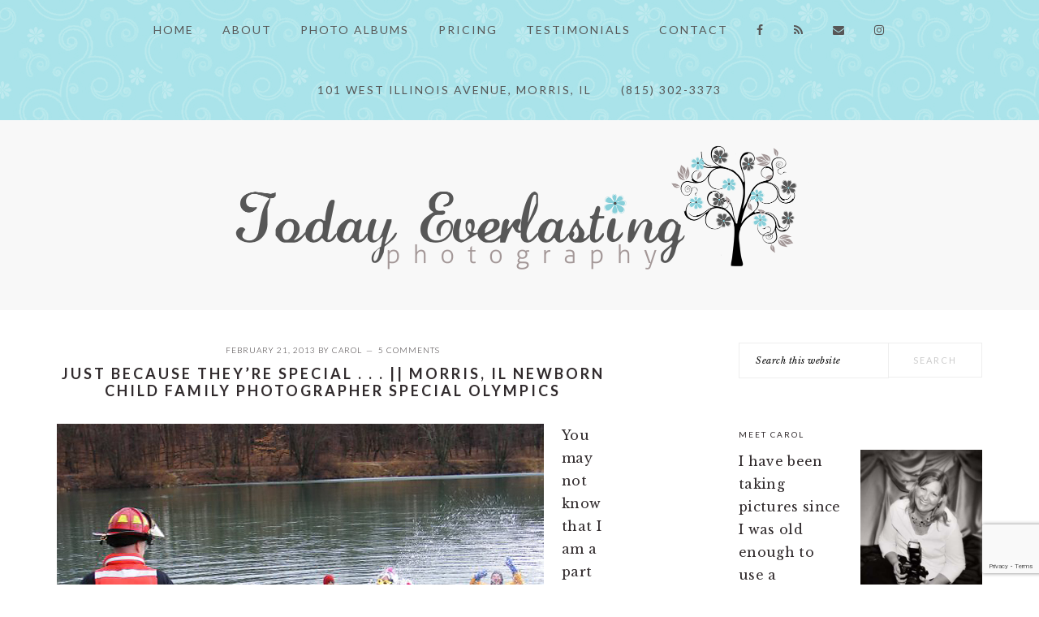

--- FILE ---
content_type: text/html; charset=UTF-8
request_url: https://www.todayeverlastingphotography.com/just-because-theyre-special/
body_size: 16004
content:
<!DOCTYPE html>
<html lang="en-US">
<head >
<meta charset="UTF-8" />
<meta name="viewport" content="width=device-width, initial-scale=1" />
<meta name='robots' content='index, follow, max-image-preview:large, max-snippet:-1, max-video-preview:-1' />

	<!-- This site is optimized with the Yoast SEO plugin v26.7 - https://yoast.com/wordpress/plugins/seo/ -->
	<title>Just because they&#039;re special . . . || Morris, IL newborn child family photographer Special Olympics - Today Everlasting Photography</title>
<link data-rocket-preload as="style" href="https://fonts.googleapis.com/css?family=Libre%20Baskerville%3Aregular%2Citalic%2C700%7CLato%3Aregular%2Citalic%2C700%2C300%2C300italic%2C700italic%2C900%2C900italic%26amp%3Bsubset%3Dlatin%2C&#038;display=swap" rel="preload">
<link href="https://fonts.googleapis.com/css?family=Libre%20Baskerville%3Aregular%2Citalic%2C700%7CLato%3Aregular%2Citalic%2C700%2C300%2C300italic%2C700italic%2C900%2C900italic%26amp%3Bsubset%3Dlatin%2C&#038;display=swap" media="print" onload="this.media=&#039;all&#039;" rel="stylesheet">
<noscript><link rel="stylesheet" href="https://fonts.googleapis.com/css?family=Libre%20Baskerville%3Aregular%2Citalic%2C700%7CLato%3Aregular%2Citalic%2C700%2C300%2C300italic%2C700italic%2C900%2C900italic%26amp%3Bsubset%3Dlatin%2C&#038;display=swap"></noscript>
	<link rel="canonical" href="https://www.todayeverlastingphotography.com/just-because-theyre-special/" />
	<meta property="og:locale" content="en_US" />
	<meta property="og:type" content="article" />
	<meta property="og:title" content="Just because they&#039;re special . . . || Morris, IL newborn child family photographer Special Olympics - Today Everlasting Photography" />
	<meta property="og:description" content="You may not know that I am a part time aide in a special needs classroom. I was a full time aide for 5 years until I decided to pursue a full time photography career last year. God has used the time I&#8217;ve spent with this very special group of little people to transform me..." />
	<meta property="og:url" content="https://www.todayeverlastingphotography.com/just-because-theyre-special/" />
	<meta property="og:site_name" content="Today Everlasting Photography" />
	<meta property="article:publisher" content="https://www.facebook.com/TodayEverlastingPhotography/" />
	<meta property="article:published_time" content="2013-02-21T00:48:14+00:00" />
	<meta property="article:modified_time" content="2013-03-01T19:02:58+00:00" />
	<meta property="og:image" content="https://www.todayeverlastingphotography.com/wp-content/uploads/2013/02/2567_1106678180573_6058637_n.jpg" />
	<meta name="author" content="carol" />
	<meta name="twitter:card" content="summary_large_image" />
	<meta name="twitter:label1" content="Written by" />
	<meta name="twitter:data1" content="carol" />
	<meta name="twitter:label2" content="Est. reading time" />
	<meta name="twitter:data2" content="3 minutes" />
	<script type="application/ld+json" class="yoast-schema-graph">{"@context":"https://schema.org","@graph":[{"@type":"Article","@id":"https://www.todayeverlastingphotography.com/just-because-theyre-special/#article","isPartOf":{"@id":"https://www.todayeverlastingphotography.com/just-because-theyre-special/"},"author":{"name":"carol","@id":"https://www.todayeverlastingphotography.com/#/schema/person/f09b71eb761b95ec353ba01db7b40f74"},"headline":"Just because they&#8217;re special . . . || Morris, IL newborn child family photographer Special Olympics","datePublished":"2013-02-21T00:48:14+00:00","dateModified":"2013-03-01T19:02:58+00:00","mainEntityOfPage":{"@id":"https://www.todayeverlastingphotography.com/just-because-theyre-special/"},"wordCount":571,"commentCount":5,"publisher":{"@id":"https://www.todayeverlastingphotography.com/#organization"},"image":{"@id":"https://www.todayeverlastingphotography.com/just-because-theyre-special/#primaryimage"},"thumbnailUrl":"https://www.todayeverlastingphotography.com/wp-content/uploads/2013/02/2567_1106678180573_6058637_n.jpg","articleSection":["Blog"],"inLanguage":"en-US","potentialAction":[{"@type":"CommentAction","name":"Comment","target":["https://www.todayeverlastingphotography.com/just-because-theyre-special/#respond"]}]},{"@type":"WebPage","@id":"https://www.todayeverlastingphotography.com/just-because-theyre-special/","url":"https://www.todayeverlastingphotography.com/just-because-theyre-special/","name":"Just because they're special . . . || Morris, IL newborn child family photographer Special Olympics - Today Everlasting Photography","isPartOf":{"@id":"https://www.todayeverlastingphotography.com/#website"},"primaryImageOfPage":{"@id":"https://www.todayeverlastingphotography.com/just-because-theyre-special/#primaryimage"},"image":{"@id":"https://www.todayeverlastingphotography.com/just-because-theyre-special/#primaryimage"},"thumbnailUrl":"https://www.todayeverlastingphotography.com/wp-content/uploads/2013/02/2567_1106678180573_6058637_n.jpg","datePublished":"2013-02-21T00:48:14+00:00","dateModified":"2013-03-01T19:02:58+00:00","breadcrumb":{"@id":"https://www.todayeverlastingphotography.com/just-because-theyre-special/#breadcrumb"},"inLanguage":"en-US","potentialAction":[{"@type":"ReadAction","target":["https://www.todayeverlastingphotography.com/just-because-theyre-special/"]}]},{"@type":"ImageObject","inLanguage":"en-US","@id":"https://www.todayeverlastingphotography.com/just-because-theyre-special/#primaryimage","url":"https://www.todayeverlastingphotography.com/wp-content/uploads/2013/02/2567_1106678180573_6058637_n.jpg","contentUrl":"https://www.todayeverlastingphotography.com/wp-content/uploads/2013/02/2567_1106678180573_6058637_n.jpg"},{"@type":"BreadcrumbList","@id":"https://www.todayeverlastingphotography.com/just-because-theyre-special/#breadcrumb","itemListElement":[{"@type":"ListItem","position":1,"name":"Home","item":"https://www.todayeverlastingphotography.com/"},{"@type":"ListItem","position":2,"name":"Just because they&#8217;re special . . . || Morris, IL newborn child family photographer Special Olympics"}]},{"@type":"WebSite","@id":"https://www.todayeverlastingphotography.com/#website","url":"https://www.todayeverlastingphotography.com/","name":"Today Everlasting Photography","description":"Custom Portrait Artist specializing in Maternity &amp; Newborns","publisher":{"@id":"https://www.todayeverlastingphotography.com/#organization"},"potentialAction":[{"@type":"SearchAction","target":{"@type":"EntryPoint","urlTemplate":"https://www.todayeverlastingphotography.com/?s={search_term_string}"},"query-input":{"@type":"PropertyValueSpecification","valueRequired":true,"valueName":"search_term_string"}}],"inLanguage":"en-US"},{"@type":"Organization","@id":"https://www.todayeverlastingphotography.com/#organization","name":"Today Everlasting Photogrpahy","url":"https://www.todayeverlastingphotography.com/","logo":{"@type":"ImageObject","inLanguage":"en-US","@id":"https://www.todayeverlastingphotography.com/#/schema/logo/image/","url":"https://www.todayeverlastingphotography.com/wp-content/uploads/2018/02/logo4.png","contentUrl":"https://www.todayeverlastingphotography.com/wp-content/uploads/2018/02/logo4.png","width":1500,"height":351,"caption":"Today Everlasting Photogrpahy"},"image":{"@id":"https://www.todayeverlastingphotography.com/#/schema/logo/image/"},"sameAs":["https://www.facebook.com/TodayEverlastingPhotography/","https://www.instagram.com/todayeverlastingphotography/"]},{"@type":"Person","@id":"https://www.todayeverlastingphotography.com/#/schema/person/f09b71eb761b95ec353ba01db7b40f74","name":"carol","image":{"@type":"ImageObject","inLanguage":"en-US","@id":"https://www.todayeverlastingphotography.com/#/schema/person/image/","url":"https://secure.gravatar.com/avatar/e1d24dd01fcecd398a1c854d4067cd89782a9efa103c8e882eb1abbac4252b00?s=96&d=mm&r=g","contentUrl":"https://secure.gravatar.com/avatar/e1d24dd01fcecd398a1c854d4067cd89782a9efa103c8e882eb1abbac4252b00?s=96&d=mm&r=g","caption":"carol"},"sameAs":["https://www.todayeverlastingphotography.com/"]}]}</script>
	<!-- / Yoast SEO plugin. -->


<link rel='dns-prefetch' href='//fonts.googleapis.com' />
<link rel='dns-prefetch' href='//maxcdn.bootstrapcdn.com' />
<link href='https://fonts.gstatic.com' crossorigin rel='preconnect' />
<link rel="alternate" type="application/rss+xml" title="Today Everlasting Photography &raquo; Feed" href="https://www.todayeverlastingphotography.com/feed/" />
<link rel="alternate" type="application/rss+xml" title="Today Everlasting Photography &raquo; Comments Feed" href="https://www.todayeverlastingphotography.com/comments/feed/" />
<link rel="alternate" type="application/rss+xml" title="Today Everlasting Photography &raquo; Just because they&#8217;re special . . . || Morris, IL newborn child family photographer Special Olympics Comments Feed" href="https://www.todayeverlastingphotography.com/just-because-theyre-special/feed/" />
<link rel="alternate" title="oEmbed (JSON)" type="application/json+oembed" href="https://www.todayeverlastingphotography.com/wp-json/oembed/1.0/embed?url=https%3A%2F%2Fwww.todayeverlastingphotography.com%2Fjust-because-theyre-special%2F" />
<link rel="alternate" title="oEmbed (XML)" type="text/xml+oembed" href="https://www.todayeverlastingphotography.com/wp-json/oembed/1.0/embed?url=https%3A%2F%2Fwww.todayeverlastingphotography.com%2Fjust-because-theyre-special%2F&#038;format=xml" />
<style id='wp-img-auto-sizes-contain-inline-css' type='text/css'>
img:is([sizes=auto i],[sizes^="auto," i]){contain-intrinsic-size:3000px 1500px}
/*# sourceURL=wp-img-auto-sizes-contain-inline-css */
</style>
<link data-minify="1" rel='stylesheet' id='brunch-pro-theme-css' href='https://www.todayeverlastingphotography.com/wp-content/cache/min/1/wp-content/themes/brunch-pro/style.css?ver=1729649702' type='text/css' media='all' />
<style id='brunch-pro-theme-inline-css' type='text/css'>
a, .site-footer a:not(.button), .pagination-next:after, .pagination-previous:before{color:#87cfd9;}a:hover, a:focus, site-footer a:hover, site-footer a:focus{color:#575757;}.genesis-nav-menu > li > a{color:#575757;}.genesis-nav-menu > li > a:hover, .genesis-nav-menu > li > a:focus, .genesis-nav-menu > .current-menu-item > a{color:#575757;}
/*# sourceURL=brunch-pro-theme-inline-css */
</style>
<style id='wp-emoji-styles-inline-css' type='text/css'>

	img.wp-smiley, img.emoji {
		display: inline !important;
		border: none !important;
		box-shadow: none !important;
		height: 1em !important;
		width: 1em !important;
		margin: 0 0.07em !important;
		vertical-align: -0.1em !important;
		background: none !important;
		padding: 0 !important;
	}
/*# sourceURL=wp-emoji-styles-inline-css */
</style>
<style id='wp-block-library-inline-css' type='text/css'>
:root{--wp-block-synced-color:#7a00df;--wp-block-synced-color--rgb:122,0,223;--wp-bound-block-color:var(--wp-block-synced-color);--wp-editor-canvas-background:#ddd;--wp-admin-theme-color:#007cba;--wp-admin-theme-color--rgb:0,124,186;--wp-admin-theme-color-darker-10:#006ba1;--wp-admin-theme-color-darker-10--rgb:0,107,160.5;--wp-admin-theme-color-darker-20:#005a87;--wp-admin-theme-color-darker-20--rgb:0,90,135;--wp-admin-border-width-focus:2px}@media (min-resolution:192dpi){:root{--wp-admin-border-width-focus:1.5px}}.wp-element-button{cursor:pointer}:root .has-very-light-gray-background-color{background-color:#eee}:root .has-very-dark-gray-background-color{background-color:#313131}:root .has-very-light-gray-color{color:#eee}:root .has-very-dark-gray-color{color:#313131}:root .has-vivid-green-cyan-to-vivid-cyan-blue-gradient-background{background:linear-gradient(135deg,#00d084,#0693e3)}:root .has-purple-crush-gradient-background{background:linear-gradient(135deg,#34e2e4,#4721fb 50%,#ab1dfe)}:root .has-hazy-dawn-gradient-background{background:linear-gradient(135deg,#faaca8,#dad0ec)}:root .has-subdued-olive-gradient-background{background:linear-gradient(135deg,#fafae1,#67a671)}:root .has-atomic-cream-gradient-background{background:linear-gradient(135deg,#fdd79a,#004a59)}:root .has-nightshade-gradient-background{background:linear-gradient(135deg,#330968,#31cdcf)}:root .has-midnight-gradient-background{background:linear-gradient(135deg,#020381,#2874fc)}:root{--wp--preset--font-size--normal:16px;--wp--preset--font-size--huge:42px}.has-regular-font-size{font-size:1em}.has-larger-font-size{font-size:2.625em}.has-normal-font-size{font-size:var(--wp--preset--font-size--normal)}.has-huge-font-size{font-size:var(--wp--preset--font-size--huge)}.has-text-align-center{text-align:center}.has-text-align-left{text-align:left}.has-text-align-right{text-align:right}.has-fit-text{white-space:nowrap!important}#end-resizable-editor-section{display:none}.aligncenter{clear:both}.items-justified-left{justify-content:flex-start}.items-justified-center{justify-content:center}.items-justified-right{justify-content:flex-end}.items-justified-space-between{justify-content:space-between}.screen-reader-text{border:0;clip-path:inset(50%);height:1px;margin:-1px;overflow:hidden;padding:0;position:absolute;width:1px;word-wrap:normal!important}.screen-reader-text:focus{background-color:#ddd;clip-path:none;color:#444;display:block;font-size:1em;height:auto;left:5px;line-height:normal;padding:15px 23px 14px;text-decoration:none;top:5px;width:auto;z-index:100000}html :where(.has-border-color){border-style:solid}html :where([style*=border-top-color]){border-top-style:solid}html :where([style*=border-right-color]){border-right-style:solid}html :where([style*=border-bottom-color]){border-bottom-style:solid}html :where([style*=border-left-color]){border-left-style:solid}html :where([style*=border-width]){border-style:solid}html :where([style*=border-top-width]){border-top-style:solid}html :where([style*=border-right-width]){border-right-style:solid}html :where([style*=border-bottom-width]){border-bottom-style:solid}html :where([style*=border-left-width]){border-left-style:solid}html :where(img[class*=wp-image-]){height:auto;max-width:100%}:where(figure){margin:0 0 1em}html :where(.is-position-sticky){--wp-admin--admin-bar--position-offset:var(--wp-admin--admin-bar--height,0px)}@media screen and (max-width:600px){html :where(.is-position-sticky){--wp-admin--admin-bar--position-offset:0px}}

/*# sourceURL=wp-block-library-inline-css */
</style><style id='global-styles-inline-css' type='text/css'>
:root{--wp--preset--aspect-ratio--square: 1;--wp--preset--aspect-ratio--4-3: 4/3;--wp--preset--aspect-ratio--3-4: 3/4;--wp--preset--aspect-ratio--3-2: 3/2;--wp--preset--aspect-ratio--2-3: 2/3;--wp--preset--aspect-ratio--16-9: 16/9;--wp--preset--aspect-ratio--9-16: 9/16;--wp--preset--color--black: #000000;--wp--preset--color--cyan-bluish-gray: #abb8c3;--wp--preset--color--white: #ffffff;--wp--preset--color--pale-pink: #f78da7;--wp--preset--color--vivid-red: #cf2e2e;--wp--preset--color--luminous-vivid-orange: #ff6900;--wp--preset--color--luminous-vivid-amber: #fcb900;--wp--preset--color--light-green-cyan: #7bdcb5;--wp--preset--color--vivid-green-cyan: #00d084;--wp--preset--color--pale-cyan-blue: #8ed1fc;--wp--preset--color--vivid-cyan-blue: #0693e3;--wp--preset--color--vivid-purple: #9b51e0;--wp--preset--gradient--vivid-cyan-blue-to-vivid-purple: linear-gradient(135deg,rgb(6,147,227) 0%,rgb(155,81,224) 100%);--wp--preset--gradient--light-green-cyan-to-vivid-green-cyan: linear-gradient(135deg,rgb(122,220,180) 0%,rgb(0,208,130) 100%);--wp--preset--gradient--luminous-vivid-amber-to-luminous-vivid-orange: linear-gradient(135deg,rgb(252,185,0) 0%,rgb(255,105,0) 100%);--wp--preset--gradient--luminous-vivid-orange-to-vivid-red: linear-gradient(135deg,rgb(255,105,0) 0%,rgb(207,46,46) 100%);--wp--preset--gradient--very-light-gray-to-cyan-bluish-gray: linear-gradient(135deg,rgb(238,238,238) 0%,rgb(169,184,195) 100%);--wp--preset--gradient--cool-to-warm-spectrum: linear-gradient(135deg,rgb(74,234,220) 0%,rgb(151,120,209) 20%,rgb(207,42,186) 40%,rgb(238,44,130) 60%,rgb(251,105,98) 80%,rgb(254,248,76) 100%);--wp--preset--gradient--blush-light-purple: linear-gradient(135deg,rgb(255,206,236) 0%,rgb(152,150,240) 100%);--wp--preset--gradient--blush-bordeaux: linear-gradient(135deg,rgb(254,205,165) 0%,rgb(254,45,45) 50%,rgb(107,0,62) 100%);--wp--preset--gradient--luminous-dusk: linear-gradient(135deg,rgb(255,203,112) 0%,rgb(199,81,192) 50%,rgb(65,88,208) 100%);--wp--preset--gradient--pale-ocean: linear-gradient(135deg,rgb(255,245,203) 0%,rgb(182,227,212) 50%,rgb(51,167,181) 100%);--wp--preset--gradient--electric-grass: linear-gradient(135deg,rgb(202,248,128) 0%,rgb(113,206,126) 100%);--wp--preset--gradient--midnight: linear-gradient(135deg,rgb(2,3,129) 0%,rgb(40,116,252) 100%);--wp--preset--font-size--small: 13px;--wp--preset--font-size--medium: 20px;--wp--preset--font-size--large: 36px;--wp--preset--font-size--x-large: 42px;--wp--preset--spacing--20: 0.44rem;--wp--preset--spacing--30: 0.67rem;--wp--preset--spacing--40: 1rem;--wp--preset--spacing--50: 1.5rem;--wp--preset--spacing--60: 2.25rem;--wp--preset--spacing--70: 3.38rem;--wp--preset--spacing--80: 5.06rem;--wp--preset--shadow--natural: 6px 6px 9px rgba(0, 0, 0, 0.2);--wp--preset--shadow--deep: 12px 12px 50px rgba(0, 0, 0, 0.4);--wp--preset--shadow--sharp: 6px 6px 0px rgba(0, 0, 0, 0.2);--wp--preset--shadow--outlined: 6px 6px 0px -3px rgb(255, 255, 255), 6px 6px rgb(0, 0, 0);--wp--preset--shadow--crisp: 6px 6px 0px rgb(0, 0, 0);}:where(.is-layout-flex){gap: 0.5em;}:where(.is-layout-grid){gap: 0.5em;}body .is-layout-flex{display: flex;}.is-layout-flex{flex-wrap: wrap;align-items: center;}.is-layout-flex > :is(*, div){margin: 0;}body .is-layout-grid{display: grid;}.is-layout-grid > :is(*, div){margin: 0;}:where(.wp-block-columns.is-layout-flex){gap: 2em;}:where(.wp-block-columns.is-layout-grid){gap: 2em;}:where(.wp-block-post-template.is-layout-flex){gap: 1.25em;}:where(.wp-block-post-template.is-layout-grid){gap: 1.25em;}.has-black-color{color: var(--wp--preset--color--black) !important;}.has-cyan-bluish-gray-color{color: var(--wp--preset--color--cyan-bluish-gray) !important;}.has-white-color{color: var(--wp--preset--color--white) !important;}.has-pale-pink-color{color: var(--wp--preset--color--pale-pink) !important;}.has-vivid-red-color{color: var(--wp--preset--color--vivid-red) !important;}.has-luminous-vivid-orange-color{color: var(--wp--preset--color--luminous-vivid-orange) !important;}.has-luminous-vivid-amber-color{color: var(--wp--preset--color--luminous-vivid-amber) !important;}.has-light-green-cyan-color{color: var(--wp--preset--color--light-green-cyan) !important;}.has-vivid-green-cyan-color{color: var(--wp--preset--color--vivid-green-cyan) !important;}.has-pale-cyan-blue-color{color: var(--wp--preset--color--pale-cyan-blue) !important;}.has-vivid-cyan-blue-color{color: var(--wp--preset--color--vivid-cyan-blue) !important;}.has-vivid-purple-color{color: var(--wp--preset--color--vivid-purple) !important;}.has-black-background-color{background-color: var(--wp--preset--color--black) !important;}.has-cyan-bluish-gray-background-color{background-color: var(--wp--preset--color--cyan-bluish-gray) !important;}.has-white-background-color{background-color: var(--wp--preset--color--white) !important;}.has-pale-pink-background-color{background-color: var(--wp--preset--color--pale-pink) !important;}.has-vivid-red-background-color{background-color: var(--wp--preset--color--vivid-red) !important;}.has-luminous-vivid-orange-background-color{background-color: var(--wp--preset--color--luminous-vivid-orange) !important;}.has-luminous-vivid-amber-background-color{background-color: var(--wp--preset--color--luminous-vivid-amber) !important;}.has-light-green-cyan-background-color{background-color: var(--wp--preset--color--light-green-cyan) !important;}.has-vivid-green-cyan-background-color{background-color: var(--wp--preset--color--vivid-green-cyan) !important;}.has-pale-cyan-blue-background-color{background-color: var(--wp--preset--color--pale-cyan-blue) !important;}.has-vivid-cyan-blue-background-color{background-color: var(--wp--preset--color--vivid-cyan-blue) !important;}.has-vivid-purple-background-color{background-color: var(--wp--preset--color--vivid-purple) !important;}.has-black-border-color{border-color: var(--wp--preset--color--black) !important;}.has-cyan-bluish-gray-border-color{border-color: var(--wp--preset--color--cyan-bluish-gray) !important;}.has-white-border-color{border-color: var(--wp--preset--color--white) !important;}.has-pale-pink-border-color{border-color: var(--wp--preset--color--pale-pink) !important;}.has-vivid-red-border-color{border-color: var(--wp--preset--color--vivid-red) !important;}.has-luminous-vivid-orange-border-color{border-color: var(--wp--preset--color--luminous-vivid-orange) !important;}.has-luminous-vivid-amber-border-color{border-color: var(--wp--preset--color--luminous-vivid-amber) !important;}.has-light-green-cyan-border-color{border-color: var(--wp--preset--color--light-green-cyan) !important;}.has-vivid-green-cyan-border-color{border-color: var(--wp--preset--color--vivid-green-cyan) !important;}.has-pale-cyan-blue-border-color{border-color: var(--wp--preset--color--pale-cyan-blue) !important;}.has-vivid-cyan-blue-border-color{border-color: var(--wp--preset--color--vivid-cyan-blue) !important;}.has-vivid-purple-border-color{border-color: var(--wp--preset--color--vivid-purple) !important;}.has-vivid-cyan-blue-to-vivid-purple-gradient-background{background: var(--wp--preset--gradient--vivid-cyan-blue-to-vivid-purple) !important;}.has-light-green-cyan-to-vivid-green-cyan-gradient-background{background: var(--wp--preset--gradient--light-green-cyan-to-vivid-green-cyan) !important;}.has-luminous-vivid-amber-to-luminous-vivid-orange-gradient-background{background: var(--wp--preset--gradient--luminous-vivid-amber-to-luminous-vivid-orange) !important;}.has-luminous-vivid-orange-to-vivid-red-gradient-background{background: var(--wp--preset--gradient--luminous-vivid-orange-to-vivid-red) !important;}.has-very-light-gray-to-cyan-bluish-gray-gradient-background{background: var(--wp--preset--gradient--very-light-gray-to-cyan-bluish-gray) !important;}.has-cool-to-warm-spectrum-gradient-background{background: var(--wp--preset--gradient--cool-to-warm-spectrum) !important;}.has-blush-light-purple-gradient-background{background: var(--wp--preset--gradient--blush-light-purple) !important;}.has-blush-bordeaux-gradient-background{background: var(--wp--preset--gradient--blush-bordeaux) !important;}.has-luminous-dusk-gradient-background{background: var(--wp--preset--gradient--luminous-dusk) !important;}.has-pale-ocean-gradient-background{background: var(--wp--preset--gradient--pale-ocean) !important;}.has-electric-grass-gradient-background{background: var(--wp--preset--gradient--electric-grass) !important;}.has-midnight-gradient-background{background: var(--wp--preset--gradient--midnight) !important;}.has-small-font-size{font-size: var(--wp--preset--font-size--small) !important;}.has-medium-font-size{font-size: var(--wp--preset--font-size--medium) !important;}.has-large-font-size{font-size: var(--wp--preset--font-size--large) !important;}.has-x-large-font-size{font-size: var(--wp--preset--font-size--x-large) !important;}
/*# sourceURL=global-styles-inline-css */
</style>

<style id='classic-theme-styles-inline-css' type='text/css'>
/*! This file is auto-generated */
.wp-block-button__link{color:#fff;background-color:#32373c;border-radius:9999px;box-shadow:none;text-decoration:none;padding:calc(.667em + 2px) calc(1.333em + 2px);font-size:1.125em}.wp-block-file__button{background:#32373c;color:#fff;text-decoration:none}
/*# sourceURL=/wp-includes/css/classic-themes.min.css */
</style>
<link rel='stylesheet' id='ce_responsive-css' href='https://www.todayeverlastingphotography.com/wp-content/plugins/simple-embed-code/css/video-container.min.css?ver=2.5.1' type='text/css' media='all' />
<link data-minify="1" rel='stylesheet' id='wppa_style-css' href='https://www.todayeverlastingphotography.com/wp-content/cache/min/1/wp-content/plugins/wp-photo-album-plus/wppa-style.css?ver=1729649702' type='text/css' media='all' />
<style id='wppa_style-inline-css' type='text/css'>

.wppa-box {	border-style: solid; border-width:1px;border-radius:6px; -moz-border-radius:6px;margin-bottom:8px;background-color:#eeeeee;border-color:#cccccc; }
.wppa-mini-box { border-style: solid; border-width:1px;border-radius:2px;border-color:#cccccc; }
.wppa-cover-box {  }
.wppa-cover-text-frame {  }
.wppa-box-text {  }
.wppa-box-text, .wppa-box-text-nocolor { font-weight:normal; }
.wppa-thumb-text { font-weight:normal; }
.wppa-nav-text { font-weight:normal; }
.wppa-img { background-color:#eeeeee; }
.wppa-title { font-weight:bold; }
.wppa-fulldesc { font-weight:normal; }
.wppa-fulltitle { font-weight:normal; }
/*# sourceURL=wppa_style-inline-css */
</style>

<link data-minify="1" rel='stylesheet' id='font-awesome-css' href='https://www.todayeverlastingphotography.com/wp-content/cache/min/1/font-awesome/latest/css/font-awesome.min.css?ver=1729649702' type='text/css' media='all' />
<link data-minify="1" rel='stylesheet' id='simple-social-icons-font-css' href='https://www.todayeverlastingphotography.com/wp-content/cache/min/1/wp-content/plugins/simple-social-icons/css/style.css?ver=1729649702' type='text/css' media='all' />
<link data-minify="1" rel='stylesheet' id='slb_core-css' href='https://www.todayeverlastingphotography.com/wp-content/cache/min/1/wp-content/plugins/simple-lightbox/client/css/app.css?ver=1729649702' type='text/css' media='all' />
<script type="text/javascript" src="https://www.todayeverlastingphotography.com/wp-includes/js/dist/hooks.min.js?ver=dd5603f07f9220ed27f1" id="wp-hooks-js"></script>
<script type="text/javascript" src="https://www.todayeverlastingphotography.com/wp-includes/js/dist/i18n.min.js?ver=c26c3dc7bed366793375" id="wp-i18n-js"></script>



<script type="text/javascript" src="https://www.todayeverlastingphotography.com/wp-includes/js/jquery/jquery.min.js?ver=3.7.1" id="jquery-core-js"></script>
















<link rel="https://api.w.org/" href="https://www.todayeverlastingphotography.com/wp-json/" /><link rel="alternate" title="JSON" type="application/json" href="https://www.todayeverlastingphotography.com/wp-json/wp/v2/posts/1833" /><link rel="EditURI" type="application/rsd+xml" title="RSD" href="https://www.todayeverlastingphotography.com/xmlrpc.php?rsd" />

<link rel='shortlink' href='https://www.todayeverlastingphotography.com/?p=1833' />
	
<style type="text/css" media="screen">
	#rotator {
		position: relative;
		width: 920px;
		height: 400px;
		margin: 0; padding: 0;
		overflow: hidden;
	}
</style>
	
<link rel="icon" href="https://www.todayeverlastingphotography.com/wp-content/themes/brunch-pro/images/favicon.ico" />
<link rel="pingback" href="https://www.todayeverlastingphotography.com/xmlrpc.php" />
<!-- Google tag (gtag.js) -->
<script async src="https://www.googletagmanager.com/gtag/js?id=G-JDSE7260ZR"></script>
<script>
  window.dataLayer = window.dataLayer || [];
  function gtag(){dataLayer.push(arguments);}
  gtag('js', new Date());

  gtag('config', 'G-JDSE7260ZR');
</script>		<style type="text/css" id="wp-custom-css">
			.fa {font-size: 14px;}

.slb_data_title {display: none;}

body {font-size: 16px}		</style>
		<noscript><style id="rocket-lazyload-nojs-css">.rll-youtube-player, [data-lazy-src]{display:none !important;}</style></noscript><meta name="generator" content="WP Rocket 3.19.4" data-wpr-features="wpr_defer_js wpr_minify_concatenate_js wpr_lazyload_images wpr_minify_css wpr_desktop" /></head>
<body class="wp-singular post-template-default single single-post postid-1833 single-format-standard wp-theme-genesis wp-child-theme-brunch-pro content-sidebar genesis-breadcrumbs-hidden genesis-footer-widgets-hidden brunch-pro"><div data-rocket-location-hash="0618d851ce5ae792f527e16bbc8f30f9" class="site-container"><ul class="genesis-skip-link"><li><a href="#genesis-nav-primary" class="screen-reader-shortcut"> Skip to primary navigation</a></li><li><a href="#genesis-content" class="screen-reader-shortcut"> Skip to main content</a></li><li><a href="#genesis-sidebar-primary" class="screen-reader-shortcut"> Skip to primary sidebar</a></li></ul><nav class="nav-primary" aria-label="Main" id="genesis-nav-primary"><div data-rocket-location-hash="53ba7d88c4009f539a4f0b32d3e151af" class="wrap"><ul id="menu-primary" class="menu genesis-nav-menu menu-primary"><li id="menu-item-1703" class="menu-item menu-item-type-custom menu-item-object-custom menu-item-1703"><a href="http://todayeverlastingphotography.com"><span >Home</span></a></li>
<li id="menu-item-1704" class="menu-item menu-item-type-post_type menu-item-object-page menu-item-1704"><a href="https://www.todayeverlastingphotography.com/carol-2/"><span >About</span></a></li>
<li id="menu-item-1705" class="menu-item menu-item-type-custom menu-item-object-custom menu-item-has-children menu-item-1705"><a><span >Photo Albums</span></a>
<ul class="sub-menu">
	<li id="menu-item-3055" class="menu-item menu-item-type-post_type menu-item-object-page menu-item-3055"><a href="https://www.todayeverlastingphotography.com/maternity/"><span >Maternity</span></a></li>
	<li id="menu-item-2004" class="menu-item menu-item-type-post_type menu-item-object-page menu-item-2004"><a href="https://www.todayeverlastingphotography.com/birth/"><span >Birth</span></a></li>
	<li id="menu-item-1714" class="menu-item menu-item-type-post_type menu-item-object-page menu-item-1714"><a href="https://www.todayeverlastingphotography.com/newborns/"><span >Newborns</span></a></li>
	<li id="menu-item-1715" class="menu-item menu-item-type-post_type menu-item-object-page menu-item-1715"><a href="https://www.todayeverlastingphotography.com/children-family/"><span >Children &#038; Family</span></a></li>
	<li id="menu-item-3059" class="menu-item menu-item-type-post_type menu-item-object-page menu-item-3059"><a href="https://www.todayeverlastingphotography.com/seniors/"><span >Seniors</span></a></li>
</ul>
</li>
<li id="menu-item-1706" class="menu-item menu-item-type-post_type menu-item-object-page menu-item-1706"><a href="https://www.todayeverlastingphotography.com/pricing/"><span >Pricing</span></a></li>
<li id="menu-item-1729" class="menu-item menu-item-type-post_type menu-item-object-page menu-item-1729"><a href="https://www.todayeverlastingphotography.com/testimonials/"><span >Testimonials</span></a></li>
<li id="menu-item-1708" class="menu-item menu-item-type-post_type menu-item-object-page menu-item-1708"><a href="https://www.todayeverlastingphotography.com/contact/"><span >Contact</span></a></li>
<li id="menu-item-2914" class="menu-item menu-item-type-custom menu-item-object-custom menu-item-2914"><a target="_blank" href="https://www.facebook.com/TodayEverlastingPhotography"><span ><i class="fa fa-facebook" aria-hidden="true"></i></span></a></li>
<li id="menu-item-2915" class="menu-item menu-item-type-custom menu-item-object-custom menu-item-2915"><a target="_blank" href="https://madmimi.com/signups/103518/join"><span ><i class="fa fa-rss" aria-hidden="true"></i></span></a></li>
<li id="menu-item-2916" class="menu-item menu-item-type-custom menu-item-object-custom menu-item-2916"><a target="_blank" href="mailto:carol@todayeverlastingphotogaphy.com"><span ><i class="fa fa-envelope" aria-hidden="true"></i></span></a></li>
<li id="menu-item-2917" class="menu-item menu-item-type-custom menu-item-object-custom menu-item-2917"><a target="_blank" href="https://www.instagram.com/todayeverlastingphotography/"><span ><i class="fa fa-instagram" aria-hidden="true"></i></span></a></li>
<li id="menu-item-3047" class="menu-item menu-item-type-custom menu-item-object-custom menu-item-3047"><a><span >101 West Illinois Avenue, Morris, IL</span></a></li>
<li id="menu-item-3048" class="menu-item menu-item-type-custom menu-item-object-custom menu-item-3048"><a href="tel:8153023373"><span >(815) 302-3373</span></a></li>
</ul></div></nav><header data-rocket-location-hash="53cc1e79b2ed34c24395bdfd383e56ba" class="site-header"><div class="wrap"><center><a href="http://www.todayeverlastingphotography.com"><img nopin="nopin" src="data:image/svg+xml,%3Csvg%20xmlns='http://www.w3.org/2000/svg'%20viewBox='0%200%20750%200'%3E%3C/svg%3E" width="750" data-lazy-src="https://www.todayeverlastingphotography.com/wp-content/uploads/2018/02/logo4.png" /><noscript><img nopin="nopin" src="https://www.todayeverlastingphotography.com/wp-content/uploads/2018/02/logo4.png" width="750" /></noscript></a></center></div></header><div data-rocket-location-hash="75a6a47cfbc30d1dbe50aa488753efe2" class="site-inner"><div data-rocket-location-hash="5ed5dfd816c80b8b4bc68e22888797bb" class="content-sidebar-wrap"><main class="content" id="genesis-content"><p class="entry-meta"><time class="entry-time">February 21, 2013</time> By <span class="entry-author"><a href="https://www.todayeverlastingphotography.com/author/carol/" class="entry-author-link" rel="author"><span class="entry-author-name">carol</span></a></span> <span class="entry-comments-link"><a href="https://www.todayeverlastingphotography.com/just-because-theyre-special/#comments">5 Comments</a></span> </p><article class="post-1833 post type-post status-publish format-standard category-blog entry" aria-label="Just because they&#8217;re special . . . || Morris, IL newborn child family photographer Special Olympics"><header class="entry-header"><h1 class="entry-title">Just because they&#8217;re special . . . || Morris, IL newborn child family photographer Special Olympics</h1>
</header><div class="entry-content"><p><a href="https://www.todayeverlastingphotography.com/wp-content/uploads/2013/02/2567_1106678180573_6058637_n.jpg" data-slb-active="1" data-slb-asset="1352248051" data-slb-internal="0" data-slb-group="1833"><img decoding="async" class="alignleft size-full wp-image-1834" alt="2567_1106678180573_6058637_n" src="data:image/svg+xml,%3Csvg%20xmlns='http://www.w3.org/2000/svg'%20viewBox='0%200%20600%20450'%3E%3C/svg%3E" width="600" height="450" data-lazy-src="https://www.todayeverlastingphotography.com/wp-content/uploads/2013/02/2567_1106678180573_6058637_n.jpg" /><noscript><img decoding="async" class="alignleft size-full wp-image-1834" alt="2567_1106678180573_6058637_n" src="https://www.todayeverlastingphotography.com/wp-content/uploads/2013/02/2567_1106678180573_6058637_n.jpg" width="600" height="450" /></noscript></a></p>
<p>You may not know that I am a part time aide in a special needs classroom. I was a full time aide for 5 years until I decided to pursue a full time photography career last year. God has used the time I&#8217;ve spent with this very special group of little people to transform me into a better person. I&#8217;m more patient, more compassionate, and more understanding. I&#8217;ve learned that while I&#8217;m one of the &#8220;teachers&#8221; in the room, it is I who needed to do the most learning . . .</p>
<p>During those five years, I&#8217;ve become friends with the amazing woman who leads our room. She is one of the kindest, most giving people I&#8217;ve ever met. She faces each day with a strength &amp; energy that seems super human &amp; shares her love for the students in her room with everybody she knows. It becomes contagious . . . in such a wonderful way. She blesses her students &amp; their families with a pride that doesn&#8217;t just allow them to hold their heads up high, it gives them the freedom to live in the joy of who God created them to be. Under her creative instruction, she helps each child take that extra step that will help them reach beyond their sweetest dreams. Yes, she is one of my heroes.</p>
<p>She, and several of the aides &amp; therapists I also work with will be taking the Polar Plunge on March 9th in support of Special Olympics. They are working hard to raise money for an organization we all feel is very important. Working hard, and willing to jump into the frigid Illinois water!</p>
<p>Ms. W describes it like this: &#8220;You all know that besides my 3 boys at home, whom I love dearly&#8230;&#8230;.. next in line are my students!! Plunging for Special Olympics is my way to give back to my students. What do my students give me? My students make me a better mother, teacher and friend. They teach me to live each day with integrity, grace, an open mind, a positive attitude and most of all they remind me to live each day and every moment and as the GREATEST blessing! How lucky I am to have a reminder everyday to live life in constant gratitude. Special Olympics is a place where my students can find their inspiration To say thank you for the inspiration they share with me, I am supporting Special Olympics and taking the plunge!! &#8221;</p>
<p><strong>In an effort to support them, I&#8217;ve decided to auction off a portrait session. 100% of the proceeds will be donated to Ms. W &amp; her team. Here&#8217;s how it will work: the opening bid must be at least $100.00; the winner will receive a certificate for a FULL portrait session (sorry, newborn sessions do not qualify) &amp; a CD of all edited images (an $800 value!). Bids must be placed in $25 increments. Bidding will close at midnight on March 1st. Payment can be made by cash, check, credit card or Paypal.</strong></p>
<p><strong>CURRENT BID:</strong>  $350.00</p>
<p>To place your bid, simply leave a comment here, or on my facebook page.  Thank you, from the very bottom of my heart!</p>
<p>If you are not interested in participating in the auction, you can still support the team here: <a title="Ms. W's Polar Plunge page" href="http://www.firstgiving.com/fundraiser/jenny-wicevic/2013-polar-plunge-joliet#.UQCv6KRibQM.facebook" target="_blank"> http://www.firstgiving.com/fundraiser/jenny-wicevic/2013-polar-plunge-joliet#.UQCv6KRibQM.facebook</a></p>
<p>&nbsp;</p>
<p>&nbsp;</p>
<p>&nbsp;</p>
<!--<rdf:RDF xmlns:rdf="http://www.w3.org/1999/02/22-rdf-syntax-ns#"
			xmlns:dc="http://purl.org/dc/elements/1.1/"
			xmlns:trackback="http://madskills.com/public/xml/rss/module/trackback/">
		<rdf:Description rdf:about="https://www.todayeverlastingphotography.com/just-because-theyre-special/"
    dc:identifier="https://www.todayeverlastingphotography.com/just-because-theyre-special/"
    dc:title="Just because they&#8217;re special . . . || Morris, IL newborn child family photographer Special Olympics"
    trackback:ping="https://www.todayeverlastingphotography.com/just-because-theyre-special/trackback/" />
</rdf:RDF>-->
</div><footer class="entry-footer"><p class="entry-meta"><span class="entry-categories">Filed Under: <a href="https://www.todayeverlastingphotography.com/category/blog/" rel="category tag">Blog</a></span> </p></footer></article><h2 class="screen-reader-text">Reader Interactions</h2><div class="entry-comments" id="comments"><h3>Comments</h3><ol class="comment-list">
	<li class="comment even thread-even depth-1" id="comment-6563">
	<article id="article-comment-6563">

		
		<header class="comment-header">
			<p class="comment-author">
				<img alt='' src="data:image/svg+xml,%3Csvg%20xmlns='http://www.w3.org/2000/svg'%20viewBox='0%200%2048%2048'%3E%3C/svg%3E" data-lazy-srcset='https://secure.gravatar.com/avatar/ed59957970bc2017a1f717057b12bca8c3254894bb62202aeb5ebe3a3b689a8c?s=96&#038;d=mm&#038;r=g 2x' class='avatar avatar-48 photo' height='48' width='48' decoding='async' data-lazy-src="https://secure.gravatar.com/avatar/ed59957970bc2017a1f717057b12bca8c3254894bb62202aeb5ebe3a3b689a8c?s=48&#038;d=mm&#038;r=g"/><noscript><img alt='' src='https://secure.gravatar.com/avatar/ed59957970bc2017a1f717057b12bca8c3254894bb62202aeb5ebe3a3b689a8c?s=48&#038;d=mm&#038;r=g' srcset='https://secure.gravatar.com/avatar/ed59957970bc2017a1f717057b12bca8c3254894bb62202aeb5ebe3a3b689a8c?s=96&#038;d=mm&#038;r=g 2x' class='avatar avatar-48 photo' height='48' width='48' decoding='async'/></noscript><span class="comment-author-name">Jenny Wicevic</span> <span class="says">says</span>			</p>

			<p class="comment-meta"><time class="comment-time"><a class="comment-time-link" href="https://www.todayeverlastingphotography.com/just-because-theyre-special/#comment-6563">February 21, 2013 at 1:29 AM</a></time></p>		</header>

		<div class="comment-content">
			
			<p>xo to you Carol Lea, thank you so much for each and every kind work that you have written.  It is my trusty co-teachers, like yourself,  helping me pursue my love  of teaching in way that truly matters and fills my heart and soul!!!  I have so enjoyed spending days with a best friend, teacher and leader like yourself .  It has been a pleasure and an honor watching how god has chosen to use you and your talents in a very special way.</p>
		</div>

		
		
	</article>
	</li><!-- #comment-## -->

	<li class="comment odd alt thread-odd thread-alt depth-1" id="comment-6606">
	<article id="article-comment-6606">

		
		<header class="comment-header">
			<p class="comment-author">
				<img alt='' src="data:image/svg+xml,%3Csvg%20xmlns='http://www.w3.org/2000/svg'%20viewBox='0%200%2048%2048'%3E%3C/svg%3E" data-lazy-srcset='https://secure.gravatar.com/avatar/3e206fa6aa22f3779252298b05f93b745263a68fadb7fafa59a6861fd90bda34?s=96&#038;d=mm&#038;r=g 2x' class='avatar avatar-48 photo' height='48' width='48' decoding='async' data-lazy-src="https://secure.gravatar.com/avatar/3e206fa6aa22f3779252298b05f93b745263a68fadb7fafa59a6861fd90bda34?s=48&#038;d=mm&#038;r=g"/><noscript><img alt='' src='https://secure.gravatar.com/avatar/3e206fa6aa22f3779252298b05f93b745263a68fadb7fafa59a6861fd90bda34?s=48&#038;d=mm&#038;r=g' srcset='https://secure.gravatar.com/avatar/3e206fa6aa22f3779252298b05f93b745263a68fadb7fafa59a6861fd90bda34?s=96&#038;d=mm&#038;r=g 2x' class='avatar avatar-48 photo' height='48' width='48' decoding='async'/></noscript><span class="comment-author-name">Cheryl Brown</span> <span class="says">says</span>			</p>

			<p class="comment-meta"><time class="comment-time"><a class="comment-time-link" href="https://www.todayeverlastingphotography.com/just-because-theyre-special/#comment-6606">February 24, 2013 at 3:18 AM</a></time></p>		</header>

		<div class="comment-content">
			
			<p>I&#8217;d like to raise the bid to $200</p>
		</div>

		
		
	</article>
	</li><!-- #comment-## -->

	<li class="comment byuser comment-author-carol bypostauthor even thread-even depth-1" id="comment-6607">
	<article id="article-comment-6607">

		
		<header class="comment-header">
			<p class="comment-author">
				<img alt='' src="data:image/svg+xml,%3Csvg%20xmlns='http://www.w3.org/2000/svg'%20viewBox='0%200%2048%2048'%3E%3C/svg%3E" data-lazy-srcset='https://secure.gravatar.com/avatar/e1d24dd01fcecd398a1c854d4067cd89782a9efa103c8e882eb1abbac4252b00?s=96&#038;d=mm&#038;r=g 2x' class='avatar avatar-48 photo' height='48' width='48' decoding='async' data-lazy-src="https://secure.gravatar.com/avatar/e1d24dd01fcecd398a1c854d4067cd89782a9efa103c8e882eb1abbac4252b00?s=48&#038;d=mm&#038;r=g"/><noscript><img alt='' src='https://secure.gravatar.com/avatar/e1d24dd01fcecd398a1c854d4067cd89782a9efa103c8e882eb1abbac4252b00?s=48&#038;d=mm&#038;r=g' srcset='https://secure.gravatar.com/avatar/e1d24dd01fcecd398a1c854d4067cd89782a9efa103c8e882eb1abbac4252b00?s=96&#038;d=mm&#038;r=g 2x' class='avatar avatar-48 photo' height='48' width='48' decoding='async'/></noscript><span class="comment-author-name"><a href="https://www.todayeverlastingphotography.com/" class="comment-author-link" rel="external nofollow">carol</a></span> <span class="says">says</span>			</p>

			<p class="comment-meta"><time class="comment-time"><a class="comment-time-link" href="https://www.todayeverlastingphotography.com/just-because-theyre-special/#comment-6607">February 24, 2013 at 3:28 AM</a></time></p>		</header>

		<div class="comment-content">
			
			<p>Thank you, Cheryl!</p>
		</div>

		
		
	</article>
	</li><!-- #comment-## -->

	<li class="comment odd alt thread-odd thread-alt depth-1" id="comment-6661">
	<article id="article-comment-6661">

		
		<header class="comment-header">
			<p class="comment-author">
				<img alt='' src="data:image/svg+xml,%3Csvg%20xmlns='http://www.w3.org/2000/svg'%20viewBox='0%200%2048%2048'%3E%3C/svg%3E" data-lazy-srcset='https://secure.gravatar.com/avatar/02546d180832d3f28240996b748181621735fcd9489a5a58b590f65f4b697276?s=96&#038;d=mm&#038;r=g 2x' class='avatar avatar-48 photo' height='48' width='48' decoding='async' data-lazy-src="https://secure.gravatar.com/avatar/02546d180832d3f28240996b748181621735fcd9489a5a58b590f65f4b697276?s=48&#038;d=mm&#038;r=g"/><noscript><img alt='' src='https://secure.gravatar.com/avatar/02546d180832d3f28240996b748181621735fcd9489a5a58b590f65f4b697276?s=48&#038;d=mm&#038;r=g' srcset='https://secure.gravatar.com/avatar/02546d180832d3f28240996b748181621735fcd9489a5a58b590f65f4b697276?s=96&#038;d=mm&#038;r=g 2x' class='avatar avatar-48 photo' height='48' width='48' decoding='async'/></noscript><span class="comment-author-name">Lenore D. Franckowiak</span> <span class="says">says</span>			</p>

			<p class="comment-meta"><time class="comment-time"><a class="comment-time-link" href="https://www.todayeverlastingphotography.com/just-because-theyre-special/#comment-6661">March 1, 2013 at 3:22 AM</a></time></p>		</header>

		<div class="comment-content">
			
			<p>Hi Carol:<br />
I heard about this acution on facebook.  I would like to bid $275.  I look forward to the possiablitly of the  opportunity to work with you!  What a great idea for such a wonderful cause!</p>
<p>Best regards,<br />
Lenore D. Franckowiak</p>
		</div>

		
		
	</article>
	</li><!-- #comment-## -->

	<li class="comment byuser comment-author-carol bypostauthor even thread-even depth-1" id="comment-6662">
	<article id="article-comment-6662">

		
		<header class="comment-header">
			<p class="comment-author">
				<img alt='' src="data:image/svg+xml,%3Csvg%20xmlns='http://www.w3.org/2000/svg'%20viewBox='0%200%2048%2048'%3E%3C/svg%3E" data-lazy-srcset='https://secure.gravatar.com/avatar/e1d24dd01fcecd398a1c854d4067cd89782a9efa103c8e882eb1abbac4252b00?s=96&#038;d=mm&#038;r=g 2x' class='avatar avatar-48 photo' height='48' width='48' decoding='async' data-lazy-src="https://secure.gravatar.com/avatar/e1d24dd01fcecd398a1c854d4067cd89782a9efa103c8e882eb1abbac4252b00?s=48&#038;d=mm&#038;r=g"/><noscript><img alt='' src='https://secure.gravatar.com/avatar/e1d24dd01fcecd398a1c854d4067cd89782a9efa103c8e882eb1abbac4252b00?s=48&#038;d=mm&#038;r=g' srcset='https://secure.gravatar.com/avatar/e1d24dd01fcecd398a1c854d4067cd89782a9efa103c8e882eb1abbac4252b00?s=96&#038;d=mm&#038;r=g 2x' class='avatar avatar-48 photo' height='48' width='48' decoding='async'/></noscript><span class="comment-author-name"><a href="https://www.todayeverlastingphotography.com/" class="comment-author-link" rel="external nofollow">carol</a></span> <span class="says">says</span>			</p>

			<p class="comment-meta"><time class="comment-time"><a class="comment-time-link" href="https://www.todayeverlastingphotography.com/just-because-theyre-special/#comment-6662">March 1, 2013 at 3:47 AM</a></time></p>		</header>

		<div class="comment-content">
			
			<p>Lenore, a few minutes before you posted this, the bid was raised to $275 by another bidder . . . would you like to raise your bid to $300?</p>
		</div>

		
		
	</article>
	</li><!-- #comment-## -->
</ol></div>	<div id="respond" class="comment-respond">
		<h3 id="reply-title" class="comment-reply-title">Leave a Reply</h3><form action="https://www.todayeverlastingphotography.com/wp-comments-post.php" method="post" id="commentform" class="comment-form"><p class="comment-notes"><span id="email-notes">Your email address will not be published.</span> <span class="required-field-message">Required fields are marked <span class="required">*</span></span></p><p class="comment-form-comment"><label for="comment">Comment <span class="required">*</span></label> <textarea autocomplete="new-password"  id="g3df86b3e3"  name="g3df86b3e3"   cols="45" rows="8" maxlength="65525" required></textarea><textarea id="comment" aria-label="hp-comment" aria-hidden="true" name="comment" autocomplete="new-password" style="padding:0 !important;clip:rect(1px, 1px, 1px, 1px) !important;position:absolute !important;white-space:nowrap !important;height:1px !important;width:1px !important;overflow:hidden !important;" tabindex="-1"></textarea><script data-noptimize>document.getElementById("comment").setAttribute( "id", "ad656201b178e3e69cc3f961a588f0d0" );document.getElementById("g3df86b3e3").setAttribute( "id", "comment" );</script></p><p class="comment-form-author"><label for="author">Name <span class="required">*</span></label> <input id="author" name="author" type="text" value="" size="30" maxlength="245" autocomplete="name" required /></p>
<p class="comment-form-email"><label for="email">Email <span class="required">*</span></label> <input id="email" name="email" type="email" value="" size="30" maxlength="100" aria-describedby="email-notes" autocomplete="email" required /></p>
<p class="comment-form-url"><label for="url">Website</label> <input id="url" name="url" type="url" value="" size="30" maxlength="200" autocomplete="url" /></p>
<p class="form-submit"><input name="submit" type="submit" id="submit" class="submit" value="Post Comment" /> <input type='hidden' name='comment_post_ID' value='1833' id='comment_post_ID' />
<input type='hidden' name='comment_parent' id='comment_parent' value='0' />
</p></form>	</div><!-- #respond -->
	</main><aside class="sidebar sidebar-primary widget-area" role="complementary" aria-label="Primary Sidebar" id="genesis-sidebar-primary"><h2 class="genesis-sidebar-title screen-reader-text">Primary Sidebar</h2><section id="search-3" class="widget widget_search"><div class="widget-wrap"><form class="search-form" method="get" action="https://www.todayeverlastingphotography.com/" role="search"><label class="search-form-label screen-reader-text" for="searchform-1">Search this website</label><input class="search-form-input" type="search" name="s" id="searchform-1" placeholder="Search this website"><input class="search-form-submit" type="submit" value="Search"><meta content="https://www.todayeverlastingphotography.com/?s={s}"></form></div></section>
<section id="text-5" class="widget widget_text"><div class="widget-wrap"><h3 class="widgettitle widget-title">Meet Carol</h3>
			<div class="textwidget"><img class="alignright size-full wp-image-527" title="" src="data:image/svg+xml,%3Csvg%20xmlns='http://www.w3.org/2000/svg'%20viewBox='0%200%20150%200'%3E%3C/svg%3E" alt="" width="150" data-lazy-src="https://www.todayeverlastingphotography.com/wp-content/uploads/2020/07/carol.png" /><noscript><img class="alignright size-full wp-image-527" title="" src="https://www.todayeverlastingphotography.com/wp-content/uploads/2020/07/carol.png" alt="" width="150" /></noscript> I have been taking pictures since I was old enough to use a camera&nbsp;&nbsp; . . . back then it was a little 110 mm!  One of my favorite parts of becoming a mother was having two little girls who loved being in front of the camera as much as I loved hiding behind it. &nbsp;&nbsp;<a href="https://www.todayeverlastingphotography.com/carol-2/" />Read More</a></div>
		</div></section>
<section id="enews-ext-2" class="widget enews-widget"><div class="widget-wrap"><div class="enews enews-1-field"><h3 class="widgettitle widget-title">Sign Up for Our Newsletter</h3>
			<form id="subscribeenews-ext-2" class="enews-form" action="https://madmimi.com/signups/subscribe/103518" method="post"
				 target="_blank" 				name="enews-ext-2"
			>
												<input type="email" value="" id="subbox" class="enews-email" aria-label="E-Mail Address" placeholder="E-Mail Address" name="signup[email]"
																																			required="required" />
								<input type="submit" value="Subscribe" id="subbutton" class="enews-submit" />
			</form>
		</div></div></section>
<section id="archives-3" class="widget widget_archive"><div class="widget-wrap"><h3 class="widgettitle widget-title">Archives</h3>
		<label class="screen-reader-text" for="archives-dropdown-3">Archives</label>
		<select id="archives-dropdown-3" name="archive-dropdown">
			
			<option value="">Select Month</option>
				<option value='https://www.todayeverlastingphotography.com/2024/10/'> October 2024 </option>
	<option value='https://www.todayeverlastingphotography.com/2024/01/'> January 2024 </option>
	<option value='https://www.todayeverlastingphotography.com/2023/11/'> November 2023 </option>
	<option value='https://www.todayeverlastingphotography.com/2022/11/'> November 2022 </option>
	<option value='https://www.todayeverlastingphotography.com/2022/07/'> July 2022 </option>
	<option value='https://www.todayeverlastingphotography.com/2022/01/'> January 2022 </option>
	<option value='https://www.todayeverlastingphotography.com/2021/11/'> November 2021 </option>
	<option value='https://www.todayeverlastingphotography.com/2021/10/'> October 2021 </option>
	<option value='https://www.todayeverlastingphotography.com/2020/02/'> February 2020 </option>
	<option value='https://www.todayeverlastingphotography.com/2019/06/'> June 2019 </option>
	<option value='https://www.todayeverlastingphotography.com/2019/03/'> March 2019 </option>
	<option value='https://www.todayeverlastingphotography.com/2019/02/'> February 2019 </option>
	<option value='https://www.todayeverlastingphotography.com/2018/09/'> September 2018 </option>
	<option value='https://www.todayeverlastingphotography.com/2018/08/'> August 2018 </option>
	<option value='https://www.todayeverlastingphotography.com/2018/07/'> July 2018 </option>
	<option value='https://www.todayeverlastingphotography.com/2018/06/'> June 2018 </option>
	<option value='https://www.todayeverlastingphotography.com/2018/05/'> May 2018 </option>
	<option value='https://www.todayeverlastingphotography.com/2018/04/'> April 2018 </option>
	<option value='https://www.todayeverlastingphotography.com/2018/03/'> March 2018 </option>
	<option value='https://www.todayeverlastingphotography.com/2018/02/'> February 2018 </option>
	<option value='https://www.todayeverlastingphotography.com/2017/07/'> July 2017 </option>
	<option value='https://www.todayeverlastingphotography.com/2016/09/'> September 2016 </option>
	<option value='https://www.todayeverlastingphotography.com/2015/04/'> April 2015 </option>
	<option value='https://www.todayeverlastingphotography.com/2015/01/'> January 2015 </option>
	<option value='https://www.todayeverlastingphotography.com/2014/10/'> October 2014 </option>
	<option value='https://www.todayeverlastingphotography.com/2014/08/'> August 2014 </option>
	<option value='https://www.todayeverlastingphotography.com/2014/07/'> July 2014 </option>
	<option value='https://www.todayeverlastingphotography.com/2014/06/'> June 2014 </option>
	<option value='https://www.todayeverlastingphotography.com/2014/05/'> May 2014 </option>
	<option value='https://www.todayeverlastingphotography.com/2014/04/'> April 2014 </option>
	<option value='https://www.todayeverlastingphotography.com/2014/03/'> March 2014 </option>
	<option value='https://www.todayeverlastingphotography.com/2014/02/'> February 2014 </option>
	<option value='https://www.todayeverlastingphotography.com/2014/01/'> January 2014 </option>
	<option value='https://www.todayeverlastingphotography.com/2013/11/'> November 2013 </option>
	<option value='https://www.todayeverlastingphotography.com/2013/10/'> October 2013 </option>
	<option value='https://www.todayeverlastingphotography.com/2013/09/'> September 2013 </option>
	<option value='https://www.todayeverlastingphotography.com/2013/08/'> August 2013 </option>
	<option value='https://www.todayeverlastingphotography.com/2013/07/'> July 2013 </option>
	<option value='https://www.todayeverlastingphotography.com/2013/06/'> June 2013 </option>
	<option value='https://www.todayeverlastingphotography.com/2013/05/'> May 2013 </option>
	<option value='https://www.todayeverlastingphotography.com/2013/04/'> April 2013 </option>
	<option value='https://www.todayeverlastingphotography.com/2013/03/'> March 2013 </option>
	<option value='https://www.todayeverlastingphotography.com/2013/02/'> February 2013 </option>
	<option value='https://www.todayeverlastingphotography.com/2013/01/'> January 2013 </option>
	<option value='https://www.todayeverlastingphotography.com/2012/12/'> December 2012 </option>
	<option value='https://www.todayeverlastingphotography.com/2012/11/'> November 2012 </option>
	<option value='https://www.todayeverlastingphotography.com/2012/10/'> October 2012 </option>
	<option value='https://www.todayeverlastingphotography.com/2012/09/'> September 2012 </option>
	<option value='https://www.todayeverlastingphotography.com/2012/05/'> May 2012 </option>
	<option value='https://www.todayeverlastingphotography.com/2012/04/'> April 2012 </option>
	<option value='https://www.todayeverlastingphotography.com/2012/03/'> March 2012 </option>
	<option value='https://www.todayeverlastingphotography.com/2012/02/'> February 2012 </option>
	<option value='https://www.todayeverlastingphotography.com/2012/01/'> January 2012 </option>
	<option value='https://www.todayeverlastingphotography.com/2011/12/'> December 2011 </option>
	<option value='https://www.todayeverlastingphotography.com/2011/11/'> November 2011 </option>
	<option value='https://www.todayeverlastingphotography.com/2011/04/'> April 2011 </option>
	<option value='https://www.todayeverlastingphotography.com/2011/02/'> February 2011 </option>
	<option value='https://www.todayeverlastingphotography.com/2010/12/'> December 2010 </option>
	<option value='https://www.todayeverlastingphotography.com/2010/10/'> October 2010 </option>
	<option value='https://www.todayeverlastingphotography.com/2010/09/'> September 2010 </option>
	<option value='https://www.todayeverlastingphotography.com/2010/08/'> August 2010 </option>
	<option value='https://www.todayeverlastingphotography.com/2010/07/'> July 2010 </option>
	<option value='https://www.todayeverlastingphotography.com/2010/06/'> June 2010 </option>
	<option value='https://www.todayeverlastingphotography.com/2010/05/'> May 2010 </option>

		</select>

			<script type="text/javascript">
/* <![CDATA[ */

( ( dropdownId ) => {
	const dropdown = document.getElementById( dropdownId );
	function onSelectChange() {
		setTimeout( () => {
			if ( 'escape' === dropdown.dataset.lastkey ) {
				return;
			}
			if ( dropdown.value ) {
				document.location.href = dropdown.value;
			}
		}, 250 );
	}
	function onKeyUp( event ) {
		if ( 'Escape' === event.key ) {
			dropdown.dataset.lastkey = 'escape';
		} else {
			delete dropdown.dataset.lastkey;
		}
	}
	function onClick() {
		delete dropdown.dataset.lastkey;
	}
	dropdown.addEventListener( 'keyup', onKeyUp );
	dropdown.addEventListener( 'click', onClick );
	dropdown.addEventListener( 'change', onSelectChange );
})( "archives-dropdown-3" );

//# sourceURL=WP_Widget_Archives%3A%3Awidget
/* ]]> */
</script>
</div></section>
</aside></div></div><footer class="site-footer"><div class="wrap"><p>Copyright &#xA9;&nbsp;2026 · Today Everlasting Photography · <a href="http://gritsdesign.com" />Grits Design</a> · <a rel="nofollow" href="https://www.todayeverlastingphotography.com/wp-login.php">Log in</a> · <a href="#" class="top">Return to top of page</a> </p></div></footer></div><script type="speculationrules">
{"prefetch":[{"source":"document","where":{"and":[{"href_matches":"/*"},{"not":{"href_matches":["/wp-*.php","/wp-admin/*","/wp-content/uploads/*","/wp-content/*","/wp-content/plugins/*","/wp-content/themes/brunch-pro/*","/wp-content/themes/genesis/*","/*\\?(.+)"]}},{"not":{"selector_matches":"a[rel~=\"nofollow\"]"}},{"not":{"selector_matches":".no-prefetch, .no-prefetch a"}}]},"eagerness":"conservative"}]}
</script>
<style type="text/css" media="screen"></style>



<script type="text/javascript" id="wppa-js-after">
/* <![CDATA[ */
 jQuery("body").append(' <div id="wppa-overlay-bg" style="text-align:center;display:none;position:fixed;top:0;left:0;width:100%;height:100%;background-color:black;opacity:0.8;" onclick="wppaOvlOnclick(event)" onwheel="return false;" onscroll="return false;"><div id="wppa-ovl-dbg-msg" style="position:fixed;top:0;left:0;padding:0 4px;background-color:white;color:black"></div></div><div id="wppa-overlay-ic" onwheel="return false;" onscroll="return false;"></div><div id="wppa-overlay-pc" onwheel="return false;" onscroll="return false;"></div><div id="wppa-overlay-fpc" onwheel="return false;" onscroll="return false;"></div><div id="wppa-overlay-zpc" onwheel="return false;" onscroll="return false;"></div><img id="wppa-pre-prev" style="position:fixed;left:0;top:50%;width:100px;visibility:hidden" class="wppa-preload wppa-ovl-preload"><img id="wppa-pre-next" style="position:fixed;right:0;top:50%;width:100px;visibility:hidden" class="wppa-preload wppa-ovl-preload"><img id="wppa-pre-curr" style="position:fixed;left:0;top:0;visibility:hidden" class="wppa-preload-curr wppa-ovl-preload"><svg id="wppa-ovl-spin" class="wppa-spinner uil-default" width="120px" height="120px" viewBox="0 0 100 100" preserveAspectRatio="xMidYMid" stroke="" style="width:120px; height:120px; position:fixed; top:50%; margin-top:-60px; left:50%; margin-left:-60px; opacity:1; display:none; fill:#999999; background-color:transparent; border-radius:24px;"><rect x="0" y="0" width="100" height="100" fill="none" class="bk"></rect><rect class="wppa-ajaxspin" x="47" y="40" width="6" height="20" rx="3" ry="3" transform="rotate(0 50 50) translate(0 -32)"><animate attributeName="opacity" from="1" to="0" dur="1.5s" begin="0s" repeatCount="indefinite" ></rect><rect class="wppa-ajaxspin" x="47" y="40" width="6" height="20" rx="3" ry="3" transform="rotate(22.5 50 50) translate(0 -32)"><animate attributeName="opacity" from="1" to="0" dur="1.5s" begin="0.09375s" repeatCount="indefinite" ></rect><rect class="wppa-ajaxspin" x="47" y="40" width="6" height="20" rx="3" ry="3" transform="rotate(45 50 50) translate(0 -32)"><animate attributeName="opacity" from="1" to="0" dur="1.5s" begin="0.1875s" repeatCount="indefinite" ></rect><rect class="wppa-ajaxspin" x="47" y="40" width="6" height="20" rx="3" ry="3" transform="rotate(67.5 50 50) translate(0 -32)"><animate attributeName="opacity" from="1" to="0" dur="1.5s" begin="0.28125s" repeatCount="indefinite" ></rect><rect class="wppa-ajaxspin" x="47" y="40" width="6" height="20" rx="3" ry="3" transform="rotate(90 50 50) translate(0 -32)"><animate attributeName="opacity" from="1" to="0" dur="1.5s" begin="0.375s" repeatCount="indefinite" ></rect><rect class="wppa-ajaxspin" x="47" y="40" width="6" height="20" rx="3" ry="3" transform="rotate(112.5 50 50) translate(0 -32)"><animate attributeName="opacity" from="1" to="0" dur="1.5s" begin="0.46875s" repeatCount="indefinite" ></rect><rect class="wppa-ajaxspin" x="47" y="40" width="6" height="20" rx="3" ry="3" transform="rotate(135 50 50) translate(0 -32)"><animate attributeName="opacity" from="1" to="0" dur="1.5s" begin="0.5625s" repeatCount="indefinite" ></rect><rect class="wppa-ajaxspin" x="47" y="40" width="6" height="20" rx="3" ry="3" transform="rotate(157.5 50 50) translate(0 -32)"><animate attributeName="opacity" from="1" to="0" dur="1.5s" begin="0.65625s" repeatCount="indefinite" ></rect><rect class="wppa-ajaxspin" x="47" y="40" width="6" height="20" rx="3" ry="3" transform="rotate(180 50 50) translate(0 -32)"><animate attributeName="opacity" from="1" to="0" dur="1.5s" begin="0.75s" repeatCount="indefinite" ></rect><rect class="wppa-ajaxspin" x="47" y="40" width="6" height="20" rx="3" ry="3" transform="rotate(202.5 50 50) translate(0 -32)"><animate attributeName="opacity" from="1" to="0" dur="1.5s" begin="0.84375s" repeatCount="indefinite" ></rect><rect class="wppa-ajaxspin" x="47" y="40" width="6" height="20" rx="3" ry="3" transform="rotate(225 50 50) translate(0 -32)"><animate attributeName="opacity" from="1" to="0" dur="1.5s" begin="0.9375s" repeatCount="indefinite" ></rect><rect class="wppa-ajaxspin" x="47" y="40" width="6" height="20" rx="3" ry="3" transform="rotate(247.5 50 50) translate(0 -32)"><animate attributeName="opacity" from="1" to="0" dur="1.5s" begin="1.03125s" repeatCount="indefinite" ></rect><rect class="wppa-ajaxspin" x="47" y="40" width="6" height="20" rx="3" ry="3" transform="rotate(270 50 50) translate(0 -32)"><animate attributeName="opacity" from="1" to="0" dur="1.5s" begin="1.125s" repeatCount="indefinite" ></rect><rect class="wppa-ajaxspin" x="47" y="40" width="6" height="20" rx="3" ry="3" transform="rotate(292.5 50 50) translate(0 -32)"><animate attributeName="opacity" from="1" to="0" dur="1.5s" begin="1.21875s" repeatCount="indefinite" ></rect><rect class="wppa-ajaxspin" x="47" y="40" width="6" height="20" rx="3" ry="3" transform="rotate(315 50 50) translate(0 -32)"><animate attributeName="opacity" from="1" to="0" dur="1.5s" begin="1.3125s" repeatCount="indefinite" ></rect><rect class="wppa-ajaxspin" x="47" y="40" width="6" height="20" rx="3" ry="3" transform="rotate(337.5 50 50) translate(0 -32)"><animate attributeName="opacity" from="1" to="0" dur="1.5s" begin="1.40625s" repeatCount="indefinite" ></rect></svg>');
 jQuery("body").append('<input type="hidden" id="wppa-nonce" name="wppa-nonce" value="a0a221164c" ><input type="hidden" id="wppa-qr-nonce" name="wppa-qr-nonce" value="46248a08a3" >');
//# sourceURL=wppa-js-after
/* ]]> */
</script>



<script type="text/javascript" src="https://www.google.com/recaptcha/api.js?render=6LcYBYsUAAAAAFUTqCuSNz6Vy0xXsqFhlMk13qZi&amp;ver=3.0" id="google-recaptcha-js"></script>
<script type="text/javascript" src="https://www.todayeverlastingphotography.com/wp-includes/js/dist/vendor/wp-polyfill.min.js?ver=3.15.0" id="wp-polyfill-js"></script>












<script>window.lazyLoadOptions=[{elements_selector:"img[data-lazy-src],.rocket-lazyload",data_src:"lazy-src",data_srcset:"lazy-srcset",data_sizes:"lazy-sizes",class_loading:"lazyloading",class_loaded:"lazyloaded",threshold:300,callback_loaded:function(element){if(element.tagName==="IFRAME"&&element.dataset.rocketLazyload=="fitvidscompatible"){if(element.classList.contains("lazyloaded")){if(typeof window.jQuery!="undefined"){if(jQuery.fn.fitVids){jQuery(element).parent().fitVids()}}}}}},{elements_selector:".rocket-lazyload",data_src:"lazy-src",data_srcset:"lazy-srcset",data_sizes:"lazy-sizes",class_loading:"lazyloading",class_loaded:"lazyloaded",threshold:300,}];window.addEventListener('LazyLoad::Initialized',function(e){var lazyLoadInstance=e.detail.instance;if(window.MutationObserver){var observer=new MutationObserver(function(mutations){var image_count=0;var iframe_count=0;var rocketlazy_count=0;mutations.forEach(function(mutation){for(var i=0;i<mutation.addedNodes.length;i++){if(typeof mutation.addedNodes[i].getElementsByTagName!=='function'){continue}
if(typeof mutation.addedNodes[i].getElementsByClassName!=='function'){continue}
images=mutation.addedNodes[i].getElementsByTagName('img');is_image=mutation.addedNodes[i].tagName=="IMG";iframes=mutation.addedNodes[i].getElementsByTagName('iframe');is_iframe=mutation.addedNodes[i].tagName=="IFRAME";rocket_lazy=mutation.addedNodes[i].getElementsByClassName('rocket-lazyload');image_count+=images.length;iframe_count+=iframes.length;rocketlazy_count+=rocket_lazy.length;if(is_image){image_count+=1}
if(is_iframe){iframe_count+=1}}});if(image_count>0||iframe_count>0||rocketlazy_count>0){lazyLoadInstance.update()}});var b=document.getElementsByTagName("body")[0];var config={childList:!0,subtree:!0};observer.observe(b,config)}},!1)</script><script data-no-minify="1" async src="https://www.todayeverlastingphotography.com/wp-content/plugins/wp-rocket/assets/js/lazyload/17.8.3/lazyload.min.js"></script><script>var rocket_beacon_data = {"ajax_url":"https:\/\/www.todayeverlastingphotography.com\/wp-admin\/admin-ajax.php","nonce":"bdceed635f","url":"https:\/\/www.todayeverlastingphotography.com\/just-because-theyre-special","is_mobile":false,"width_threshold":1600,"height_threshold":700,"delay":500,"debug":null,"status":{"atf":true,"lrc":true,"preconnect_external_domain":true},"elements":"img, video, picture, p, main, div, li, svg, section, header, span","lrc_threshold":1800,"preconnect_external_domain_elements":["link","script","iframe"],"preconnect_external_domain_exclusions":["static.cloudflareinsights.com","rel=\"profile\"","rel=\"preconnect\"","rel=\"dns-prefetch\"","rel=\"icon\""]}</script><script data-name="wpr-wpr-beacon" src='https://www.todayeverlastingphotography.com/wp-content/plugins/wp-rocket/assets/js/wpr-beacon.min.js' async></script><script src="https://www.todayeverlastingphotography.com/wp-content/cache/min/1/400a4bd1328a68848a8fda7c5f4f3dae.js" data-minify="1" data-rocket-defer defer></script><script type="text/javascript" id="slb_footer">/* <![CDATA[ */if ( !!window.jQuery ) {(function($){$(document).ready(function(){if ( !!window.SLB && SLB.has_child('View.init') ) { SLB.View.init({"ui_autofit":true,"ui_animate":true,"slideshow_autostart":true,"slideshow_duration":"6","group_loop":true,"ui_overlay_opacity":"0.8","ui_title_default":false,"theme_default":"slb_default","ui_labels":{"loading":"Loading","close":"Close","nav_next":"Next","nav_prev":"Previous","slideshow_start":"Start slideshow","slideshow_stop":"Stop slideshow","group_status":"Item %current% of %total%"}}); }
if ( !!window.SLB && SLB.has_child('View.assets') ) { {$.extend(SLB.View.assets, {"1352248051":{"id":1834,"type":"image","internal":true,"source":"https:\/\/www.todayeverlastingphotography.com\/wp-content\/uploads\/2013\/02\/2567_1106678180573_6058637_n.jpg","title":"2567_1106678180573_6058637_n","caption":"","description":""}});} }
/* THM */
if ( !!window.SLB && SLB.has_child('View.extend_theme') ) { SLB.View.extend_theme('slb_baseline',{"name":"Baseline","parent":"","styles":[{"handle":"base","uri":"https:\/\/www.todayeverlastingphotography.com\/wp-content\/plugins\/simple-lightbox\/themes\/baseline\/css\/style.css","deps":[]}],"layout_raw":"<div class=\"slb_container\"><div class=\"slb_content\">{{item.content}}<div class=\"slb_nav\"><span class=\"slb_prev\">{{ui.nav_prev}}<\/span><span class=\"slb_next\">{{ui.nav_next}}<\/span><\/div><div class=\"slb_controls\"><span class=\"slb_close\">{{ui.close}}<\/span><span class=\"slb_slideshow\">{{ui.slideshow_control}}<\/span><\/div><div class=\"slb_loading\">{{ui.loading}}<\/div><\/div><div class=\"slb_details\"><div class=\"inner\"><div class=\"slb_data\"><div class=\"slb_data_content\"><span class=\"slb_data_title\">{{item.title}}<\/span><span class=\"slb_group_status\">{{ui.group_status}}<\/span><div class=\"slb_data_desc\">{{item.description}}<\/div><\/div><\/div><div class=\"slb_nav\"><span class=\"slb_prev\">{{ui.nav_prev}}<\/span><span class=\"slb_next\">{{ui.nav_next}}<\/span><\/div><\/div><\/div><\/div>"}); }if ( !!window.SLB && SLB.has_child('View.extend_theme') ) { SLB.View.extend_theme('slb_default',{"name":"Default (Light)","parent":"slb_baseline","styles":[{"handle":"base","uri":"https:\/\/www.todayeverlastingphotography.com\/wp-content\/plugins\/simple-lightbox\/themes\/default\/css\/style.css","deps":[]}]}); }})})(jQuery);}/* ]]> */</script><script type="text/javascript" id="slb_context">/* <![CDATA[ */if ( !!window.jQuery ) {(function($){$(document).ready(function(){if ( !!window.SLB ) { {$.extend(SLB, {"context":["public","user_guest"]});} }})})(jQuery);}/* ]]> */</script></body></html>

<!-- This website is like a Rocket, isn't it? Performance optimized by WP Rocket. Learn more: https://wp-rocket.me - Debug: cached@1768860822 -->

--- FILE ---
content_type: text/html; charset=utf-8
request_url: https://www.google.com/recaptcha/api2/anchor?ar=1&k=6LcYBYsUAAAAAFUTqCuSNz6Vy0xXsqFhlMk13qZi&co=aHR0cHM6Ly93d3cudG9kYXlldmVybGFzdGluZ3Bob3RvZ3JhcGh5LmNvbTo0NDM.&hl=en&v=PoyoqOPhxBO7pBk68S4YbpHZ&size=invisible&anchor-ms=20000&execute-ms=30000&cb=dykn8mcxw7fl
body_size: 48671
content:
<!DOCTYPE HTML><html dir="ltr" lang="en"><head><meta http-equiv="Content-Type" content="text/html; charset=UTF-8">
<meta http-equiv="X-UA-Compatible" content="IE=edge">
<title>reCAPTCHA</title>
<style type="text/css">
/* cyrillic-ext */
@font-face {
  font-family: 'Roboto';
  font-style: normal;
  font-weight: 400;
  font-stretch: 100%;
  src: url(//fonts.gstatic.com/s/roboto/v48/KFO7CnqEu92Fr1ME7kSn66aGLdTylUAMa3GUBHMdazTgWw.woff2) format('woff2');
  unicode-range: U+0460-052F, U+1C80-1C8A, U+20B4, U+2DE0-2DFF, U+A640-A69F, U+FE2E-FE2F;
}
/* cyrillic */
@font-face {
  font-family: 'Roboto';
  font-style: normal;
  font-weight: 400;
  font-stretch: 100%;
  src: url(//fonts.gstatic.com/s/roboto/v48/KFO7CnqEu92Fr1ME7kSn66aGLdTylUAMa3iUBHMdazTgWw.woff2) format('woff2');
  unicode-range: U+0301, U+0400-045F, U+0490-0491, U+04B0-04B1, U+2116;
}
/* greek-ext */
@font-face {
  font-family: 'Roboto';
  font-style: normal;
  font-weight: 400;
  font-stretch: 100%;
  src: url(//fonts.gstatic.com/s/roboto/v48/KFO7CnqEu92Fr1ME7kSn66aGLdTylUAMa3CUBHMdazTgWw.woff2) format('woff2');
  unicode-range: U+1F00-1FFF;
}
/* greek */
@font-face {
  font-family: 'Roboto';
  font-style: normal;
  font-weight: 400;
  font-stretch: 100%;
  src: url(//fonts.gstatic.com/s/roboto/v48/KFO7CnqEu92Fr1ME7kSn66aGLdTylUAMa3-UBHMdazTgWw.woff2) format('woff2');
  unicode-range: U+0370-0377, U+037A-037F, U+0384-038A, U+038C, U+038E-03A1, U+03A3-03FF;
}
/* math */
@font-face {
  font-family: 'Roboto';
  font-style: normal;
  font-weight: 400;
  font-stretch: 100%;
  src: url(//fonts.gstatic.com/s/roboto/v48/KFO7CnqEu92Fr1ME7kSn66aGLdTylUAMawCUBHMdazTgWw.woff2) format('woff2');
  unicode-range: U+0302-0303, U+0305, U+0307-0308, U+0310, U+0312, U+0315, U+031A, U+0326-0327, U+032C, U+032F-0330, U+0332-0333, U+0338, U+033A, U+0346, U+034D, U+0391-03A1, U+03A3-03A9, U+03B1-03C9, U+03D1, U+03D5-03D6, U+03F0-03F1, U+03F4-03F5, U+2016-2017, U+2034-2038, U+203C, U+2040, U+2043, U+2047, U+2050, U+2057, U+205F, U+2070-2071, U+2074-208E, U+2090-209C, U+20D0-20DC, U+20E1, U+20E5-20EF, U+2100-2112, U+2114-2115, U+2117-2121, U+2123-214F, U+2190, U+2192, U+2194-21AE, U+21B0-21E5, U+21F1-21F2, U+21F4-2211, U+2213-2214, U+2216-22FF, U+2308-230B, U+2310, U+2319, U+231C-2321, U+2336-237A, U+237C, U+2395, U+239B-23B7, U+23D0, U+23DC-23E1, U+2474-2475, U+25AF, U+25B3, U+25B7, U+25BD, U+25C1, U+25CA, U+25CC, U+25FB, U+266D-266F, U+27C0-27FF, U+2900-2AFF, U+2B0E-2B11, U+2B30-2B4C, U+2BFE, U+3030, U+FF5B, U+FF5D, U+1D400-1D7FF, U+1EE00-1EEFF;
}
/* symbols */
@font-face {
  font-family: 'Roboto';
  font-style: normal;
  font-weight: 400;
  font-stretch: 100%;
  src: url(//fonts.gstatic.com/s/roboto/v48/KFO7CnqEu92Fr1ME7kSn66aGLdTylUAMaxKUBHMdazTgWw.woff2) format('woff2');
  unicode-range: U+0001-000C, U+000E-001F, U+007F-009F, U+20DD-20E0, U+20E2-20E4, U+2150-218F, U+2190, U+2192, U+2194-2199, U+21AF, U+21E6-21F0, U+21F3, U+2218-2219, U+2299, U+22C4-22C6, U+2300-243F, U+2440-244A, U+2460-24FF, U+25A0-27BF, U+2800-28FF, U+2921-2922, U+2981, U+29BF, U+29EB, U+2B00-2BFF, U+4DC0-4DFF, U+FFF9-FFFB, U+10140-1018E, U+10190-1019C, U+101A0, U+101D0-101FD, U+102E0-102FB, U+10E60-10E7E, U+1D2C0-1D2D3, U+1D2E0-1D37F, U+1F000-1F0FF, U+1F100-1F1AD, U+1F1E6-1F1FF, U+1F30D-1F30F, U+1F315, U+1F31C, U+1F31E, U+1F320-1F32C, U+1F336, U+1F378, U+1F37D, U+1F382, U+1F393-1F39F, U+1F3A7-1F3A8, U+1F3AC-1F3AF, U+1F3C2, U+1F3C4-1F3C6, U+1F3CA-1F3CE, U+1F3D4-1F3E0, U+1F3ED, U+1F3F1-1F3F3, U+1F3F5-1F3F7, U+1F408, U+1F415, U+1F41F, U+1F426, U+1F43F, U+1F441-1F442, U+1F444, U+1F446-1F449, U+1F44C-1F44E, U+1F453, U+1F46A, U+1F47D, U+1F4A3, U+1F4B0, U+1F4B3, U+1F4B9, U+1F4BB, U+1F4BF, U+1F4C8-1F4CB, U+1F4D6, U+1F4DA, U+1F4DF, U+1F4E3-1F4E6, U+1F4EA-1F4ED, U+1F4F7, U+1F4F9-1F4FB, U+1F4FD-1F4FE, U+1F503, U+1F507-1F50B, U+1F50D, U+1F512-1F513, U+1F53E-1F54A, U+1F54F-1F5FA, U+1F610, U+1F650-1F67F, U+1F687, U+1F68D, U+1F691, U+1F694, U+1F698, U+1F6AD, U+1F6B2, U+1F6B9-1F6BA, U+1F6BC, U+1F6C6-1F6CF, U+1F6D3-1F6D7, U+1F6E0-1F6EA, U+1F6F0-1F6F3, U+1F6F7-1F6FC, U+1F700-1F7FF, U+1F800-1F80B, U+1F810-1F847, U+1F850-1F859, U+1F860-1F887, U+1F890-1F8AD, U+1F8B0-1F8BB, U+1F8C0-1F8C1, U+1F900-1F90B, U+1F93B, U+1F946, U+1F984, U+1F996, U+1F9E9, U+1FA00-1FA6F, U+1FA70-1FA7C, U+1FA80-1FA89, U+1FA8F-1FAC6, U+1FACE-1FADC, U+1FADF-1FAE9, U+1FAF0-1FAF8, U+1FB00-1FBFF;
}
/* vietnamese */
@font-face {
  font-family: 'Roboto';
  font-style: normal;
  font-weight: 400;
  font-stretch: 100%;
  src: url(//fonts.gstatic.com/s/roboto/v48/KFO7CnqEu92Fr1ME7kSn66aGLdTylUAMa3OUBHMdazTgWw.woff2) format('woff2');
  unicode-range: U+0102-0103, U+0110-0111, U+0128-0129, U+0168-0169, U+01A0-01A1, U+01AF-01B0, U+0300-0301, U+0303-0304, U+0308-0309, U+0323, U+0329, U+1EA0-1EF9, U+20AB;
}
/* latin-ext */
@font-face {
  font-family: 'Roboto';
  font-style: normal;
  font-weight: 400;
  font-stretch: 100%;
  src: url(//fonts.gstatic.com/s/roboto/v48/KFO7CnqEu92Fr1ME7kSn66aGLdTylUAMa3KUBHMdazTgWw.woff2) format('woff2');
  unicode-range: U+0100-02BA, U+02BD-02C5, U+02C7-02CC, U+02CE-02D7, U+02DD-02FF, U+0304, U+0308, U+0329, U+1D00-1DBF, U+1E00-1E9F, U+1EF2-1EFF, U+2020, U+20A0-20AB, U+20AD-20C0, U+2113, U+2C60-2C7F, U+A720-A7FF;
}
/* latin */
@font-face {
  font-family: 'Roboto';
  font-style: normal;
  font-weight: 400;
  font-stretch: 100%;
  src: url(//fonts.gstatic.com/s/roboto/v48/KFO7CnqEu92Fr1ME7kSn66aGLdTylUAMa3yUBHMdazQ.woff2) format('woff2');
  unicode-range: U+0000-00FF, U+0131, U+0152-0153, U+02BB-02BC, U+02C6, U+02DA, U+02DC, U+0304, U+0308, U+0329, U+2000-206F, U+20AC, U+2122, U+2191, U+2193, U+2212, U+2215, U+FEFF, U+FFFD;
}
/* cyrillic-ext */
@font-face {
  font-family: 'Roboto';
  font-style: normal;
  font-weight: 500;
  font-stretch: 100%;
  src: url(//fonts.gstatic.com/s/roboto/v48/KFO7CnqEu92Fr1ME7kSn66aGLdTylUAMa3GUBHMdazTgWw.woff2) format('woff2');
  unicode-range: U+0460-052F, U+1C80-1C8A, U+20B4, U+2DE0-2DFF, U+A640-A69F, U+FE2E-FE2F;
}
/* cyrillic */
@font-face {
  font-family: 'Roboto';
  font-style: normal;
  font-weight: 500;
  font-stretch: 100%;
  src: url(//fonts.gstatic.com/s/roboto/v48/KFO7CnqEu92Fr1ME7kSn66aGLdTylUAMa3iUBHMdazTgWw.woff2) format('woff2');
  unicode-range: U+0301, U+0400-045F, U+0490-0491, U+04B0-04B1, U+2116;
}
/* greek-ext */
@font-face {
  font-family: 'Roboto';
  font-style: normal;
  font-weight: 500;
  font-stretch: 100%;
  src: url(//fonts.gstatic.com/s/roboto/v48/KFO7CnqEu92Fr1ME7kSn66aGLdTylUAMa3CUBHMdazTgWw.woff2) format('woff2');
  unicode-range: U+1F00-1FFF;
}
/* greek */
@font-face {
  font-family: 'Roboto';
  font-style: normal;
  font-weight: 500;
  font-stretch: 100%;
  src: url(//fonts.gstatic.com/s/roboto/v48/KFO7CnqEu92Fr1ME7kSn66aGLdTylUAMa3-UBHMdazTgWw.woff2) format('woff2');
  unicode-range: U+0370-0377, U+037A-037F, U+0384-038A, U+038C, U+038E-03A1, U+03A3-03FF;
}
/* math */
@font-face {
  font-family: 'Roboto';
  font-style: normal;
  font-weight: 500;
  font-stretch: 100%;
  src: url(//fonts.gstatic.com/s/roboto/v48/KFO7CnqEu92Fr1ME7kSn66aGLdTylUAMawCUBHMdazTgWw.woff2) format('woff2');
  unicode-range: U+0302-0303, U+0305, U+0307-0308, U+0310, U+0312, U+0315, U+031A, U+0326-0327, U+032C, U+032F-0330, U+0332-0333, U+0338, U+033A, U+0346, U+034D, U+0391-03A1, U+03A3-03A9, U+03B1-03C9, U+03D1, U+03D5-03D6, U+03F0-03F1, U+03F4-03F5, U+2016-2017, U+2034-2038, U+203C, U+2040, U+2043, U+2047, U+2050, U+2057, U+205F, U+2070-2071, U+2074-208E, U+2090-209C, U+20D0-20DC, U+20E1, U+20E5-20EF, U+2100-2112, U+2114-2115, U+2117-2121, U+2123-214F, U+2190, U+2192, U+2194-21AE, U+21B0-21E5, U+21F1-21F2, U+21F4-2211, U+2213-2214, U+2216-22FF, U+2308-230B, U+2310, U+2319, U+231C-2321, U+2336-237A, U+237C, U+2395, U+239B-23B7, U+23D0, U+23DC-23E1, U+2474-2475, U+25AF, U+25B3, U+25B7, U+25BD, U+25C1, U+25CA, U+25CC, U+25FB, U+266D-266F, U+27C0-27FF, U+2900-2AFF, U+2B0E-2B11, U+2B30-2B4C, U+2BFE, U+3030, U+FF5B, U+FF5D, U+1D400-1D7FF, U+1EE00-1EEFF;
}
/* symbols */
@font-face {
  font-family: 'Roboto';
  font-style: normal;
  font-weight: 500;
  font-stretch: 100%;
  src: url(//fonts.gstatic.com/s/roboto/v48/KFO7CnqEu92Fr1ME7kSn66aGLdTylUAMaxKUBHMdazTgWw.woff2) format('woff2');
  unicode-range: U+0001-000C, U+000E-001F, U+007F-009F, U+20DD-20E0, U+20E2-20E4, U+2150-218F, U+2190, U+2192, U+2194-2199, U+21AF, U+21E6-21F0, U+21F3, U+2218-2219, U+2299, U+22C4-22C6, U+2300-243F, U+2440-244A, U+2460-24FF, U+25A0-27BF, U+2800-28FF, U+2921-2922, U+2981, U+29BF, U+29EB, U+2B00-2BFF, U+4DC0-4DFF, U+FFF9-FFFB, U+10140-1018E, U+10190-1019C, U+101A0, U+101D0-101FD, U+102E0-102FB, U+10E60-10E7E, U+1D2C0-1D2D3, U+1D2E0-1D37F, U+1F000-1F0FF, U+1F100-1F1AD, U+1F1E6-1F1FF, U+1F30D-1F30F, U+1F315, U+1F31C, U+1F31E, U+1F320-1F32C, U+1F336, U+1F378, U+1F37D, U+1F382, U+1F393-1F39F, U+1F3A7-1F3A8, U+1F3AC-1F3AF, U+1F3C2, U+1F3C4-1F3C6, U+1F3CA-1F3CE, U+1F3D4-1F3E0, U+1F3ED, U+1F3F1-1F3F3, U+1F3F5-1F3F7, U+1F408, U+1F415, U+1F41F, U+1F426, U+1F43F, U+1F441-1F442, U+1F444, U+1F446-1F449, U+1F44C-1F44E, U+1F453, U+1F46A, U+1F47D, U+1F4A3, U+1F4B0, U+1F4B3, U+1F4B9, U+1F4BB, U+1F4BF, U+1F4C8-1F4CB, U+1F4D6, U+1F4DA, U+1F4DF, U+1F4E3-1F4E6, U+1F4EA-1F4ED, U+1F4F7, U+1F4F9-1F4FB, U+1F4FD-1F4FE, U+1F503, U+1F507-1F50B, U+1F50D, U+1F512-1F513, U+1F53E-1F54A, U+1F54F-1F5FA, U+1F610, U+1F650-1F67F, U+1F687, U+1F68D, U+1F691, U+1F694, U+1F698, U+1F6AD, U+1F6B2, U+1F6B9-1F6BA, U+1F6BC, U+1F6C6-1F6CF, U+1F6D3-1F6D7, U+1F6E0-1F6EA, U+1F6F0-1F6F3, U+1F6F7-1F6FC, U+1F700-1F7FF, U+1F800-1F80B, U+1F810-1F847, U+1F850-1F859, U+1F860-1F887, U+1F890-1F8AD, U+1F8B0-1F8BB, U+1F8C0-1F8C1, U+1F900-1F90B, U+1F93B, U+1F946, U+1F984, U+1F996, U+1F9E9, U+1FA00-1FA6F, U+1FA70-1FA7C, U+1FA80-1FA89, U+1FA8F-1FAC6, U+1FACE-1FADC, U+1FADF-1FAE9, U+1FAF0-1FAF8, U+1FB00-1FBFF;
}
/* vietnamese */
@font-face {
  font-family: 'Roboto';
  font-style: normal;
  font-weight: 500;
  font-stretch: 100%;
  src: url(//fonts.gstatic.com/s/roboto/v48/KFO7CnqEu92Fr1ME7kSn66aGLdTylUAMa3OUBHMdazTgWw.woff2) format('woff2');
  unicode-range: U+0102-0103, U+0110-0111, U+0128-0129, U+0168-0169, U+01A0-01A1, U+01AF-01B0, U+0300-0301, U+0303-0304, U+0308-0309, U+0323, U+0329, U+1EA0-1EF9, U+20AB;
}
/* latin-ext */
@font-face {
  font-family: 'Roboto';
  font-style: normal;
  font-weight: 500;
  font-stretch: 100%;
  src: url(//fonts.gstatic.com/s/roboto/v48/KFO7CnqEu92Fr1ME7kSn66aGLdTylUAMa3KUBHMdazTgWw.woff2) format('woff2');
  unicode-range: U+0100-02BA, U+02BD-02C5, U+02C7-02CC, U+02CE-02D7, U+02DD-02FF, U+0304, U+0308, U+0329, U+1D00-1DBF, U+1E00-1E9F, U+1EF2-1EFF, U+2020, U+20A0-20AB, U+20AD-20C0, U+2113, U+2C60-2C7F, U+A720-A7FF;
}
/* latin */
@font-face {
  font-family: 'Roboto';
  font-style: normal;
  font-weight: 500;
  font-stretch: 100%;
  src: url(//fonts.gstatic.com/s/roboto/v48/KFO7CnqEu92Fr1ME7kSn66aGLdTylUAMa3yUBHMdazQ.woff2) format('woff2');
  unicode-range: U+0000-00FF, U+0131, U+0152-0153, U+02BB-02BC, U+02C6, U+02DA, U+02DC, U+0304, U+0308, U+0329, U+2000-206F, U+20AC, U+2122, U+2191, U+2193, U+2212, U+2215, U+FEFF, U+FFFD;
}
/* cyrillic-ext */
@font-face {
  font-family: 'Roboto';
  font-style: normal;
  font-weight: 900;
  font-stretch: 100%;
  src: url(//fonts.gstatic.com/s/roboto/v48/KFO7CnqEu92Fr1ME7kSn66aGLdTylUAMa3GUBHMdazTgWw.woff2) format('woff2');
  unicode-range: U+0460-052F, U+1C80-1C8A, U+20B4, U+2DE0-2DFF, U+A640-A69F, U+FE2E-FE2F;
}
/* cyrillic */
@font-face {
  font-family: 'Roboto';
  font-style: normal;
  font-weight: 900;
  font-stretch: 100%;
  src: url(//fonts.gstatic.com/s/roboto/v48/KFO7CnqEu92Fr1ME7kSn66aGLdTylUAMa3iUBHMdazTgWw.woff2) format('woff2');
  unicode-range: U+0301, U+0400-045F, U+0490-0491, U+04B0-04B1, U+2116;
}
/* greek-ext */
@font-face {
  font-family: 'Roboto';
  font-style: normal;
  font-weight: 900;
  font-stretch: 100%;
  src: url(//fonts.gstatic.com/s/roboto/v48/KFO7CnqEu92Fr1ME7kSn66aGLdTylUAMa3CUBHMdazTgWw.woff2) format('woff2');
  unicode-range: U+1F00-1FFF;
}
/* greek */
@font-face {
  font-family: 'Roboto';
  font-style: normal;
  font-weight: 900;
  font-stretch: 100%;
  src: url(//fonts.gstatic.com/s/roboto/v48/KFO7CnqEu92Fr1ME7kSn66aGLdTylUAMa3-UBHMdazTgWw.woff2) format('woff2');
  unicode-range: U+0370-0377, U+037A-037F, U+0384-038A, U+038C, U+038E-03A1, U+03A3-03FF;
}
/* math */
@font-face {
  font-family: 'Roboto';
  font-style: normal;
  font-weight: 900;
  font-stretch: 100%;
  src: url(//fonts.gstatic.com/s/roboto/v48/KFO7CnqEu92Fr1ME7kSn66aGLdTylUAMawCUBHMdazTgWw.woff2) format('woff2');
  unicode-range: U+0302-0303, U+0305, U+0307-0308, U+0310, U+0312, U+0315, U+031A, U+0326-0327, U+032C, U+032F-0330, U+0332-0333, U+0338, U+033A, U+0346, U+034D, U+0391-03A1, U+03A3-03A9, U+03B1-03C9, U+03D1, U+03D5-03D6, U+03F0-03F1, U+03F4-03F5, U+2016-2017, U+2034-2038, U+203C, U+2040, U+2043, U+2047, U+2050, U+2057, U+205F, U+2070-2071, U+2074-208E, U+2090-209C, U+20D0-20DC, U+20E1, U+20E5-20EF, U+2100-2112, U+2114-2115, U+2117-2121, U+2123-214F, U+2190, U+2192, U+2194-21AE, U+21B0-21E5, U+21F1-21F2, U+21F4-2211, U+2213-2214, U+2216-22FF, U+2308-230B, U+2310, U+2319, U+231C-2321, U+2336-237A, U+237C, U+2395, U+239B-23B7, U+23D0, U+23DC-23E1, U+2474-2475, U+25AF, U+25B3, U+25B7, U+25BD, U+25C1, U+25CA, U+25CC, U+25FB, U+266D-266F, U+27C0-27FF, U+2900-2AFF, U+2B0E-2B11, U+2B30-2B4C, U+2BFE, U+3030, U+FF5B, U+FF5D, U+1D400-1D7FF, U+1EE00-1EEFF;
}
/* symbols */
@font-face {
  font-family: 'Roboto';
  font-style: normal;
  font-weight: 900;
  font-stretch: 100%;
  src: url(//fonts.gstatic.com/s/roboto/v48/KFO7CnqEu92Fr1ME7kSn66aGLdTylUAMaxKUBHMdazTgWw.woff2) format('woff2');
  unicode-range: U+0001-000C, U+000E-001F, U+007F-009F, U+20DD-20E0, U+20E2-20E4, U+2150-218F, U+2190, U+2192, U+2194-2199, U+21AF, U+21E6-21F0, U+21F3, U+2218-2219, U+2299, U+22C4-22C6, U+2300-243F, U+2440-244A, U+2460-24FF, U+25A0-27BF, U+2800-28FF, U+2921-2922, U+2981, U+29BF, U+29EB, U+2B00-2BFF, U+4DC0-4DFF, U+FFF9-FFFB, U+10140-1018E, U+10190-1019C, U+101A0, U+101D0-101FD, U+102E0-102FB, U+10E60-10E7E, U+1D2C0-1D2D3, U+1D2E0-1D37F, U+1F000-1F0FF, U+1F100-1F1AD, U+1F1E6-1F1FF, U+1F30D-1F30F, U+1F315, U+1F31C, U+1F31E, U+1F320-1F32C, U+1F336, U+1F378, U+1F37D, U+1F382, U+1F393-1F39F, U+1F3A7-1F3A8, U+1F3AC-1F3AF, U+1F3C2, U+1F3C4-1F3C6, U+1F3CA-1F3CE, U+1F3D4-1F3E0, U+1F3ED, U+1F3F1-1F3F3, U+1F3F5-1F3F7, U+1F408, U+1F415, U+1F41F, U+1F426, U+1F43F, U+1F441-1F442, U+1F444, U+1F446-1F449, U+1F44C-1F44E, U+1F453, U+1F46A, U+1F47D, U+1F4A3, U+1F4B0, U+1F4B3, U+1F4B9, U+1F4BB, U+1F4BF, U+1F4C8-1F4CB, U+1F4D6, U+1F4DA, U+1F4DF, U+1F4E3-1F4E6, U+1F4EA-1F4ED, U+1F4F7, U+1F4F9-1F4FB, U+1F4FD-1F4FE, U+1F503, U+1F507-1F50B, U+1F50D, U+1F512-1F513, U+1F53E-1F54A, U+1F54F-1F5FA, U+1F610, U+1F650-1F67F, U+1F687, U+1F68D, U+1F691, U+1F694, U+1F698, U+1F6AD, U+1F6B2, U+1F6B9-1F6BA, U+1F6BC, U+1F6C6-1F6CF, U+1F6D3-1F6D7, U+1F6E0-1F6EA, U+1F6F0-1F6F3, U+1F6F7-1F6FC, U+1F700-1F7FF, U+1F800-1F80B, U+1F810-1F847, U+1F850-1F859, U+1F860-1F887, U+1F890-1F8AD, U+1F8B0-1F8BB, U+1F8C0-1F8C1, U+1F900-1F90B, U+1F93B, U+1F946, U+1F984, U+1F996, U+1F9E9, U+1FA00-1FA6F, U+1FA70-1FA7C, U+1FA80-1FA89, U+1FA8F-1FAC6, U+1FACE-1FADC, U+1FADF-1FAE9, U+1FAF0-1FAF8, U+1FB00-1FBFF;
}
/* vietnamese */
@font-face {
  font-family: 'Roboto';
  font-style: normal;
  font-weight: 900;
  font-stretch: 100%;
  src: url(//fonts.gstatic.com/s/roboto/v48/KFO7CnqEu92Fr1ME7kSn66aGLdTylUAMa3OUBHMdazTgWw.woff2) format('woff2');
  unicode-range: U+0102-0103, U+0110-0111, U+0128-0129, U+0168-0169, U+01A0-01A1, U+01AF-01B0, U+0300-0301, U+0303-0304, U+0308-0309, U+0323, U+0329, U+1EA0-1EF9, U+20AB;
}
/* latin-ext */
@font-face {
  font-family: 'Roboto';
  font-style: normal;
  font-weight: 900;
  font-stretch: 100%;
  src: url(//fonts.gstatic.com/s/roboto/v48/KFO7CnqEu92Fr1ME7kSn66aGLdTylUAMa3KUBHMdazTgWw.woff2) format('woff2');
  unicode-range: U+0100-02BA, U+02BD-02C5, U+02C7-02CC, U+02CE-02D7, U+02DD-02FF, U+0304, U+0308, U+0329, U+1D00-1DBF, U+1E00-1E9F, U+1EF2-1EFF, U+2020, U+20A0-20AB, U+20AD-20C0, U+2113, U+2C60-2C7F, U+A720-A7FF;
}
/* latin */
@font-face {
  font-family: 'Roboto';
  font-style: normal;
  font-weight: 900;
  font-stretch: 100%;
  src: url(//fonts.gstatic.com/s/roboto/v48/KFO7CnqEu92Fr1ME7kSn66aGLdTylUAMa3yUBHMdazQ.woff2) format('woff2');
  unicode-range: U+0000-00FF, U+0131, U+0152-0153, U+02BB-02BC, U+02C6, U+02DA, U+02DC, U+0304, U+0308, U+0329, U+2000-206F, U+20AC, U+2122, U+2191, U+2193, U+2212, U+2215, U+FEFF, U+FFFD;
}

</style>
<link rel="stylesheet" type="text/css" href="https://www.gstatic.com/recaptcha/releases/PoyoqOPhxBO7pBk68S4YbpHZ/styles__ltr.css">
<script nonce="vsfLpsNRjSmhcq_OXq2NNw" type="text/javascript">window['__recaptcha_api'] = 'https://www.google.com/recaptcha/api2/';</script>
<script type="text/javascript" src="https://www.gstatic.com/recaptcha/releases/PoyoqOPhxBO7pBk68S4YbpHZ/recaptcha__en.js" nonce="vsfLpsNRjSmhcq_OXq2NNw">
      
    </script></head>
<body><div id="rc-anchor-alert" class="rc-anchor-alert"></div>
<input type="hidden" id="recaptcha-token" value="[base64]">
<script type="text/javascript" nonce="vsfLpsNRjSmhcq_OXq2NNw">
      recaptcha.anchor.Main.init("[\x22ainput\x22,[\x22bgdata\x22,\x22\x22,\[base64]/[base64]/[base64]/KE4oMTI0LHYsdi5HKSxMWihsLHYpKTpOKDEyNCx2LGwpLFYpLHYpLFQpKSxGKDE3MSx2KX0scjc9ZnVuY3Rpb24obCl7cmV0dXJuIGx9LEM9ZnVuY3Rpb24obCxWLHYpe04odixsLFYpLFZbYWtdPTI3OTZ9LG49ZnVuY3Rpb24obCxWKXtWLlg9KChWLlg/[base64]/[base64]/[base64]/[base64]/[base64]/[base64]/[base64]/[base64]/[base64]/[base64]/[base64]\\u003d\x22,\[base64]\\u003d\\u003d\x22,\x22E8K0Z8Kjw4MRbcOmw7rDp8OCw7xqcsKqw4XDuCx4TMKgwpTCil7Cp8KOSXNzU8OBIsKew69rCsK1wpQzUUsWw6sjwqMlw5/ChQ7DiMKHOEocwpUTw4kBwpgRw59xJsKkbcKwVcORwrYKw4o3wo/DgH96wrdfw6nCuCnCkiYLXi9+w4t4CsKVwrDChcOewo7DrsKBw5EnwoxLw4xuw4Efw4zCkFTCusKUNsK+V01/e8KJwph/T8OAFhpWR8OmcQvChjgUwq9wXsK9JGjCrzfCosKaD8O/w6/DiFLDqiHDpClnOsOWw7LCnUl8fEPCkMKfDMK7w68lw4Fhw7HClsKeDnQ9HXl6B8KIRsOSKsOSV8OyWRl/[base64]/DiMKfw6HDj8O0w60CRF3Dp2chw5vDj8OYBsOIw6TDojHCrHkVw6YPwoZkUcOjwpfCk8OPSythGzzDnThiwo3DosKow4ZAd3fDt2Q8w5JAf8O/wpTCqX8Aw6tTS8OSwpw8wpo0WQNlwpYdETMfAxfCsMO1w5A6w5XCjlRUFsK6acKjwpNVDjjCkyYMw4IrBcOnwrtXBE/DgsOlwoEudUorwrvCkXwpB14twqBqW8KnS8OcDHxFSMODNzzDjE/[base64]/Cr8KHWcOMw4hMwq5Dw604PAXCqhwWURvCgCjCs8KTw7bCqUlXUsOEw53Ci8KceMO5w7XCqm12w6DCi1AHw5xpMsKnFUrCkWtWTMOaIMKJCsKXw7MvwosHcMO8w6/CgcO6VlbDv8KTw4bClsKCw4YAwoYPbH4qwo3Dp2AqGMKZe8K6dMOLw4sxQDbCs0BSDmdgwo3Co8Kcw7RHasKXAANIEjA0bcO5XQk8CMOdfsONPmU2UMKzw7PCjMONw5jCv8KNQU/DhcKNwqHCs2sww7VfwqnDpDjDs1DDl8O2w7vCjXA6dzx7wq5SDTzDhi/CmUFYC2puOMOtesKOwrLCv2Q7B0jCvcKCw77DqBDDoMKxw4jChTF/w4geeMOHNSR4VMOqSMKhw7/CvQfCkkMnCm7Cr8K1GlNWYW1Uw7nCl8OkOMO2w6I+wpAVEntTb8KFW8Oxw6TDiMK4BcK9wociwpjDj3nDjsOcw67DnmYJw7dGw6rDgcKzK21UPMOFA8KLWcOzwrpUw592IQzDn3c/[base64]/w5NgSMOASEPCrWnCrSJRw4zCs8OkTynCuAwPDkDDhsKcVsOxw4pSw4PDksKuL3VrfsOfYxoxasK9cCHDuipPwpzCpmFGwo7CsRLCvyIowqk5wrTDp8OawpPCjisKL8OOG8K3ei1Xfg3DgArDlcOzw4bCpxldwo/DlcKMMsOcMcOuWMOAwpLCr2PCi8Ocw4FZwpxiwofDqXzCkxg3CcOew6LCvsKQwpIGasO4w7nDrcOpNzbDihvDtDvDpl8VRUrDj8Oew4t/[base64]/ChMK7w6Vqdn1gwrTCgQjCr8K8wpTCjcKOGsO0wq3CiR96w7rCrVAjwrXCuFwUwoUmwqjDmXkbwpE3w6/[base64]/Dk1vDqS/[base64]/CqwPDhsOEXQDCiFIxIhsIw6plw7/CrsOOexx+w68+dXgpak8zLDnDhsKGwpnDrXjDhWBmGDVPworDvUvDvF/[base64]/Cm2DCg8Oiw6jCslvDtMKCw7Jnw4vDkBYEwr9EXifDjcODwprDvDQWYsK5WMKpNkVfLVvDp8Kjw47CucKdwrNTwoHDu8OVEDgqw7zCjmTCgsOcwpkoCMK7wpbDvsKYdB/DqcKYaEvCgT0swrTDpicMw45NwpRzw5Eiw4/DmcKVGcKrw5lQRTgHdsO6w6xNwqMQVn9hAgvDkHDCtWh4w63DnDx1P2c7wpZjw7rDscOMB8K7w7/CmMOsKcOVNMO+wpEkw7zCrGhdwpx1w61sDMOpw4XCncODQWbCucOowq1EJMOlwpLCksKRTcO/wo5jdxzDk0Viw7HCqiLDs8OaFsOEFTxRw7rCmAUSwrdHasKvNAnDh8Khw7w/wqPCocKbcsOTw5YZcMK9D8O3w7U3w6tZw6vCgcO4wr8vw4bCgsKrwoTCmsKIO8O/w4oMEnNmcsO6eFvDvD/[base64]/[base64]/DhV/[base64]/[base64]/[base64]/TMO9Y2cxGFjDoinCscKfbcKOA8KDfmNAYwtgw4wxw6vCi8K1bMOZM8OdwrtaBAEow5Z2IWLDkFNzN3/[base64]/DhmDDhMKvT1bDvsOpw53CsnEXwq/CrMK/[base64]/DlQYPWsOrwohMwr3CpHXCiMKHwoZ7YsK4ejxVEVcEwofCucOIVMKSw4XDjDV3ZnHCm3klw4xmwqrCtDxYahcwwrHCiAFBfnRmUsO2J8OAwooIw4rChF3DtThFw7fDtxANw4vDgiNeL8OKw7tUwpPDsMOCw6/DscKKJcOawpTDoVtdwoJOw5RAXcKJKMK2w4MsbMO1w5kcw48iG8OKwol6RDnCjMKJwoI/w708RsKzKsOXwq3CjMO9Rgl7YSDCrCHCiinDkcK7Q8OjwpHCgcOYGhYiRx/ClzRSNSJYEMKAw5EQwpYoT2EwG8ONw4UaU8Ogwp1VT8Olw5IBw5/CiGXCnAFKM8KAwp3CpMOuw6TDmsK/wr3DksKmwoXCisOEw4lOw4BmAMOTasKbw49Gw6TCkwJUIlQXK8OaHDxpe8KeMyHDmzdiS3Uawo3CgMOmw5/CsMK4Y8ONfcKfY2VDw45LwrvCh1VjV8KKTwPDv3XCmcKMGETCpcKGBMKMZxwDHMKyBsKVNSXDqytvw64Rw5ctW8O7w7/CnsKCwoTCm8Okw7o8wp5cw7fCg2bCk8Onwr7Coh3Co8OKwrEjfsKnOSrClcOdLMK3b8KuwpDCrW3CscKkZsKHW0krw6zCqcK1w5AGCMKDw5nCvAnDlcKJPsK3w5Fyw6vCiMOPwqLChB8hw4o/w6bCoMOPEsKTw5HCn8KKZcOZEyxxw6FGwo1SwqzDljjCtsO3KCtJw6bDrMKMbA0kw6TCocOjw6AEwpzDvsOZw57DlXRrbVrCtlMMwrvDpsOeGDzCm8O0V8O3MsOewqjDjz9pwq3CgWADP2rDhcOiJm5/a09Dwqhfw4RyVMKIccKwLyUZOTfDt8KLfiEjwpIWw4pqCMOqQ1w2w4vDtiJMw4fCtH1YwrrCk8KNZAVHX3Y8fwMGw5zDh8OhwrtAwrnDl0/[base64]/[base64]/w6geYF0ZQjTDjMOCaRvDkmMYLCZeIwzCrGXDosKXOcO9PcKLY3jDuzDCthLDhG5qwr8DScOORsO/wpTCuksODVTCrMKuOytBw4BIwogewqoGeCQKwpgHLQjCp3LCpx4IwqbCucOSwoVLw6XDvMKkQXopWcKAd8O9wqdaTMOjw5xbCmJkwrbCizNmHMOYVcKhK8OJwp0XcsKvw4/[base64]/Vk1Mw7FcMcOpchc+bjDCncK1wrYRDWh1wotCwrLDuhnDscK6w7LDpFV6CU46clcxw5JmwpkFwpgPG8OtB8ODfsKQAHU8InzDrHoWJ8OyUzNzwpDCgzE1wp/DpHnCjULDtcK5wpXChcOJFsOnTsK/NFLDsFzClMO8wqrDu8OtJgvCjcOLSsKnwqzDrjzDtMKddcK0DGAjaCIVWMKGwrfCmg/CpMO+IsOuw5vCpjDDjMOXwo8Vwrc1w585NMKKbAjDr8Kow6HCqcOtw606w5UpIwDCqVFAd8OKw43CrCbDoMOtaMOiRcKkw7tZw6XDly/DgnZrE8KxRcOcVEJTJsOvWsOkwrhELcOxZiHDisOGw7XCp8ONNGTCvWpKUcKSLXTDmMOVw6Euw51PGmIracK/J8K1w5jDocOtwrDCiMOcw7PCrmXDjcKSw7NaOBbCjVbCtcKpfMKVw6nDiGZXwrbCsRYRwpPDtXTCsxIkAsK+w5Emw7EKw7/CtcKpwonCoF5NIivDsMOrOVxAQcOYw7IRQDLCjMO/wpjDsUZDw6BvPmE9w4ELw4bCu8OTwqgiwprDnMK0wpBHw5MkwrNBcGTCtUo+JzlPwpEESlstX8KXwpvDhChVQHYlwoLDosKGbSMxGFYrwp/Ds8Kjw4TCgsO0wqBVw7zDosOhwrd0fsKaw7HDu8Kfw6zCrGpiw5rCtMOcd8OJEcKxw7bDm8O/XsOHcjwHZQjDgQc3w4oGwqPDgXXDiBvCqsOIw7jDlDbCq8OwQQHDqDtOwrIHG8KQJ3zDjF/Cs2lrPcOgFh7CihdIw6zCtBsIw73DpRfDpXM2wqpnXCImwpE2wq5abA7DoiJXc8OEwow4w7XDtMOzGsOCcMOSw53DvsOIATNCw4rCkMKIw4VywpfCpV/CkMKrw49Ewosbw4jDgsOrwq4wFxvCjh4JwpsYw4jDm8OSwp8+GHMXwqhBw5TCulXCmsOGwqF5wrJSw4Ufa8KPw6jCqQt0w5gfAFBOwpvDv1HDtjt/w6xiw6TDmWTCvR7DncOSw6pAEcOMw6jCkiwoPsOYwq0nw5BQe8KVYsKXw79SUDwjwqc2wr8vNTJZw5oOw5FdwrERw4UHIkkfSQUaw4opKjpIG8OBY0XDgERXC11twqNDRcKfS0LDmFfDo196XnfDhMKSwohKbzLCvQvDinPDosOePcO+VcOaw59IJsK3OMKFw6Q7w7/Dri4uw7YIN8Oyw4PDr8OmRcKpc8OLdU3CvcKVGsK1w7lLw7ZCGz8zbsKowqPComfDuEzCiE7DnsOWw7howrBSwrbCs2BbA1hzw5pofDzCrT5DRQfDmkrCtzUTXC4QB1DCsMO/JsOEfsK/w4PCsGPDscKYAcOdw4ZFZMOjdl/CusO/MGR4bsO4DFHCu8O7YTnCr8KZw4fDlMOhJ8KKN8KJWA5/PWnDicO2GgXCncOCw5LCosKvdxjCjT8RM8KhNWjCk8OXw4JzKcKJw4M/C8OeK8Kaw47DlsKGwqrCosODw450fsKmwrdmGAsuwoLDtsOCPRJacwxqwq5fwrtvZsKpesKlw4onE8KewrEdw6N+wozCimMdwqdHw4MQYkkbwrPDsGdNTcOkw79Xw4QOw41Tb8O5w5TDscKHw6UYccODFkvDrwnDo8OAwofDsFnCoUnDh8KLwrTCsjPCoA/DggTDosKpwq3CucOgFsKmw5cgP8OgT8O6PMOOIMKdw4AwwrkEw5DDrcOpwrtLDMOzw73DmCszesKPwqU5woIXwoU4w7lMRcKlMMOZP8O0Fz4sQjFcVn3DlRTDtsOaVcOLwrZ6VQQDJ8OhwpjDthvDo3hyX8K/w5fCk8OOwoXDsMKELsOSw5DDozjCscK8wpnDoHQlJcOZwoZCw4M7wotjwpA/[base64]/wr7DvkrChxYLwpZFYsK9wr7DocOzw47CswAZwpJALsKTwqnCmcK7W3A5wrwnKsOxJMKaw7I9biXDllpOw7bClsKdZlAPdDbCnMKQF8OKw5PDlcK/IMKiw4YuLcOPdC7DrlXDvsKMaMOCw4TCmcKawrxQWSsvw7dKNxLDsMOqw69PMDbDuBPCgcO+wpptCGhYw6rCmlwUwoljenLDpMOawpjChTJcwr54wr3CsWzDkxxgw6TDjRzDhsKEwqA/RsKqwrjDoUrCkn3Dp8KvwqYMf2sBw7UhwocVJMO5McKKwp/[base64]/CnytGw5DDisOFwrwOw5TDuVFqw7rDpsO+OcOsOEkDfm4zw7zDiR3DsE1Hak3DtcK+GcONw50gw6sEJMKMwpnCjBjDrxklw4YFQ8OjZMKew7rCkmpowq9WeSrDu8OzwqnDuWfCrcOMwrYMwrAaEXbDl14bK3XCqF/CgsKNG8KIJcKywozCh8ODw4d9bcKYw4EPX2fCu8K9BhbDvyZmfB3DkcOgwpPCt8OxwpMmw4PClcKLw6B2w51/[base64]/DnsKnEMOsaMKGwrpYwqvCvT9/w67CjcK4bcO7ASjDjcKNwolQSA3CtcKMS3N4wqQrfcOAw6Yfw43ChQHCkDfCuwTDjsOEF8Kvwp/DhgXDvsKOwrDDiXs/GcKCO8KpwpzDoBbDhMKpZ8OGw53CisKBf0BHw4jDl3HDsk7CrXJvQsKmV3FeE8KMw7XCncK4eWrCri7DhArCkMOjw5xawrZldcOhw7rDqMOhw5wkwpxMAMOKNBttwqkxcnbDqMO+acOIw7rCuFsOOibDhBjDosKLwoDCk8OIwrfDkwQgw5vDhF/[base64]/DqMKICMKLw49qw4fDlj/DlHzCmTzCqCLDgE/CoMOvOwMNwpBEwqogUcKrc8KMERt4AkjCvQPDhzTDnlbDpzXClcKtwpcJw6TCu8K9CVTDgzrCiMK8GivCjxnDi8Kzw60WL8KkBGsfw6fDk2zDtSjCusKOdMObwq7DnRUWRD3CvgnDhF7CoDAOdBzCsMOEwqZMw6HDjMK1IBHCmh1wDmzDrsKwwq3Dq0DDksOEHy/Dq8O1HmRpw4Bfw4zDtMKTcGfDssOpNwgLX8KiJjDDngHCtcOxEH/ClSA6E8KIwo7Ch8Knf8O9w4DCq1twwrxzw6kwHQ3CsMOLFcOxwq9/NmV0ERI5f8OHKDZmXS/DpzJMHRMgwrvCkynCtMKyw7nDsMOsw7AsDDTCgsKcw7AfbjvDjMO7cgZowoIoY3xZEsOUw4vDucKrw4NSw6sDXyDDnHALGsKqw4FxScKKw4I1woByUsKQwoppPTImw6dKccKtwo5CwrvCvsKgCA/Cj8Koaigrw7sew6RaHQvCmsOMdHPDlwZSNCsyPCIywpZgbiXDtTXDmcK2FTVHJcOuHsKcw6RyHibDpnPDrl4bw64zbETDn8OLwrbDix7Ds8KFVMOOw6wPFBYRGkvDjDF+wqjDvMOIJxXDp8OhGFRiIcO0wqbDtsK8w53CrTzClsOoAn/Ch8Kgw4I5w6XCoinCh8OdIcK3wpUaLTFFwoPCgxwVazHDl18eRCdNw6hDw4TCgsKAw7cPOgURD2cqwrzDi2LClEQzaMKKFnDCmsOxcjLCuUTDhMKzHxFlZ8ObwoPDkmhsw5PCnMKOK8ORw5vCpsK/w7Z8w5bCssKcaGvDoU96woXCucKYwpYNIhrDt8OQJMK7w5EVO8Oqw4nCkcKaw57ChcOLN8O/wrrDucObMjkYSwdIMHBWwoACUgJFGWcMLMKOL8OcZnzDisO5IxESw4XDhDjCkMKoM8ODIsO7woXCnH83Y3RQw5poCMKHw7cCWcKAw77DlWLCmBI2w47Dok4Gw7lFKF9mwpXDhsKpFTvDs8K/L8K+a8KfX8Kfw6jDi0LDvMKFKcOYHHzCsirCucOew4PChFNuasKGw5koZHYQXUXDrjNiT8KZwr9Bwps9PEXCkG/DomcBwqsWw47DlcO2w5/DuMOGPntVwqwXJcKRYHICKSrCiWdHXwlMw400Z0cTdU5waG5xB3U1w6oSF3XCnsOgcsOAw73DsErDmsOUHMO6Unx2wozDscKhWSMjwpUcUMOGw4DCrwzDjMKKWwbCp8Kaw7jDisOTwoU5w57CrMKZS3RKw73DiE/Cgi7DulM2RyI+RwI1wq/CnMOrwqFNw47ChsKRVnTCp8K8fRPCiXDDhxXDszlLw6g6w7XCuUpjw5vCtRVII2fCsSYJTXrDtxsBw4jCnMOhK8O+wr7CncKANMK8AsKOwrpbw4t6wobCniPCoCUUwo/CnidqwqrClwbDg8OtM8ObQ21iPcOJOn0swpvCpcO7w5pcWMKObmzCkzXDnhzCtsKqOD55SMOkw6XCrADDoMOMwq/DhU8US33CqMOfw6jCn8OpwrHDuwoCwpjCisO3wrFUwqYww5w2RkkFw4zCk8KXDy/CpcKiVzLDiBvDqcOsN2tIwoYKwp9Ow6Z8wpHDuVsKw5AmH8Otw7IawpLDkCFSRsOVwrDDi8O5IsOzUCFtaVw7amrCs8OkQ8OPOsOfw5EPUsOMKcO7PsKGOcOJwqzCnw/DnTV/[base64]/EDRkMcO6wpM8SX/[base64]/wrrCgMO/wpR/w60xWCbDshQ6woZ4w7t9NAHCmTIUJsO0T0sQWz7Ch8KywpbCp2HCmMO+w5F5EMKMDMK5wqA6w5PDnMOdQcOUw65Ww6ZFw5BXSCfDuCkZw40rw780w6zCqcOid8K/wr3CjDF+w6URR8KhSmvChU5tw4sbe05Iw6jDt1YWdMO6TcOJbMO0LcOQWR3CsyTDkcKdQMOOH1bCn1zDgMOqMMOzw5IJRMOdQMOOw5HCusKhw40JPsOCw7/[base64]/w7NBSXwRVSIYEGQewoEzw7ctwpEwwqjCp2sYw48ow5ByXcKTw4AGF8OGFMOBw5FSw5BReU0TwqdvBcKzw7tlw53Dul54w69EasKvWhFlwpvDtMOeacOBw6YqAxsJNcKsNHfDsUNhwrjDisOHMmrCvDbCoMKRLsKQUsKBYsOKwprCn3o6wqRawpPDqnfCkMOLEMOwwp/DscOXwoE4wpt3wpk2CjvDocKsP8K/TMOoYlPCnl/CucOKwpLDqhgAw4x8w5LDpsOkwrFnwq/CocOfRMKqX8KBDsKFSEDDgF1kwpDDuGtXZHDCusOwfW5cIcOxLcKsw652ZnXDlMOxHMOYbWrDsljCicKIw6rCumJdw6MiwpxFw6LDpi7CocKpHRcvwpEawrnDjMOGwqnCgcO/wpFQwqjDgMKhw4vDiMOswpvDtRzClVxxOSoXwrPDnsKBw5UwVFY0dwHDng0qNcKXw78Qw4bCmMKgw4LDosOww445w45FLMOmwo4Cw4kfM8OKwqTChX/CtcOTw5fDscOaG8KKdcKOwqNGLsOQQ8OJX3PCnMK8w7bCvWzCscKTwr0hwr/[base64]/QcKuUxlrDX8awrUkZ8OpBzHDjsOGwq0Fw4PCol4nwpLCg8KSwonCkxPDsMOrw6HDjcKowrlCwqdeMsKdwr7DnsK8McOPL8O3wrnCnsKlO0/ChBHDqkrCgMKTwrp2JkgdMcOxw7xuNsKfwrPDhcOkPDjDuMO4UMOOwrvCk8OCQsK4LhMCU3bDk8OqQMKAem5RwpfCpXwGMsObDRNuwrfDlMOXR1HDnsKvw4pHEsK/TsOFwq5jw757Y8Oow4s/[base64]/CsMOXwqADLMKuwpTDrcO9TsOTR8K/wrLCosOfwr7DihJww5XCqsKLSMKbd8KoWcKBG33CsUXDrMOWL8OjNxQhwo5LwpzCoBnDvkwdKMKTEXzCow4AwrgQKkjDqwnCtFDCqUvCqsOZw5LDp8K4wojCuADDtGrCjsOvw7lUIcKcwoRqw7HDrkBjwrp4PS7DsHrDjsKmwo0LNjvCpS/DucOHbQ7Dmgs8dlp/woICK8OFw7jCjsOyP8K3FytyWSoHwoNmw77Cs8OGJnhoAMKtw6E8wrJVUDtWA1nDrcOOQREtKQ7DusOUwp/DkQ7CosKiYRJ+WgfCqMOZdhDCs8OAwpPCj0LDpHNzdsKGwpV9w6rDtAoewoDDv0xHKcOsw7p/w4NjwrAgSMK1fcKlKcOReMK2woZYwrs3w60zd8ODEsOeEMOBw6DCncKDwp3DnjoKw4HCtHdrJMOMR8OFfcKyccK2KThIc8O3w6DDt8O5wo3Cv8KRTE5oT8OTRF9Vw6PDiMKRwr7Dn8K5IcKVTRldShEyQlRcS8Ouc8KXwr/[base64]/w6UlLw/DhRjChjPCisKdH8OQw41awpghfsKcbnNXw6ZBTHR4wq/CiMOUIMKPTiLDpHLCtcOjwqvCiCZswrLDn1HDs3QHGy7DiUUuVkPDuMO0LcOLw55Qw7sEw7EmYRACPXvDnsONw6bCump1w4LCgAfDhS/Dj8Kqw7U8CUlzR8Kvw7nCgsK/[base64]/[base64]/wq7DlTtaBcOdw5vCtsOMwr/CmjIJwrfCkWpLwqVww7Zfw7XDvMOXwo8oXMKcFn43aj/CtyBPw412Kn1Qw5jCjsKrw7LCuTkWw5zDnMKOBS3CncOlwr/[base64]/Dlmd8KFEjHh3CkldxdSDDnSbDt2Biw6DCjkw7wozDq8OIVFhIwrPCjsKdw7Nrw6dBw5R3WsO5wo3CpgrDp0XChFEcw7bClU7DksK7wro6wowyAMKSw6zCkcOjwrE8w5obw7rCgQ/[base64]/DgnDCiV/CocKqw6XChsK9FxzCgcO1Kys6wpUlFgd1w70BTGvCmS7DlTk3PcONWMKXw4zDhETDqsOwwo3DikXCsCvDlUHCp8Kdw4l1wqY2WVspDsK+wqXClTHCi8O8woTCqzh/W2FdVjbDqGdUw5TDmjFkwoFEF1nCoMKcw7/Dn8KkbUXCpwHCtsOSFcOvLTUCwpzDhMOowpHCmlE4WMOqBMOew4DCsk3CpTXDsk7ChT3Cpht4CsKzPFpnGj4xwpdZaMOcw7J4csKvdzY3dG/CnjvCisKyKRjCshc8MsKTNGPDicOfN3TDhcKKTsOnCDUiw4/DjsOgYxfCmMO0aknDk01mwrgQwqIwwqlfwqpwwrMpOWHCo2jDgMOLQwkeOAPCpsKqwpwQGwLCrMO5SAjCtmfDn8KgcMOgK8KhW8OPw4N7w7jDtlzCkE/DsDYSwqnCmMOlWV9Jw41aOcO+WsKdwqFBIcOUZFgURDBLwoU9SDbCiQTDo8OgSkzCuMOnwrDCl8OZMQMCw7vCi8OQw5TDqgTCnBVXeS9tIsO1XcO4M8OVb8KTwpw7wq7DjMKuCcK8Ql7Digs/w60/TsKlw5/DpMKTwpVzwpZxPy3Cv1zChHnDpS3DhlxEwqIIXiAxKCZVwo9IBcKXwrLDjR7CnMO4JXXDgCvClg3CgX4Ia00QHSsJw4AiFsKiWcOrw4UfXmjCqsObw53DowfDrsOrTgsQBjnDusKxwqMUw6NvwoHDqGBWUMKkHcKDannCqm0RwobDiMOow4IAwpF/V8Ozw7hGw40Cwr8VXMKyw7DDoMKsBsOwO2DCiS86woTCgxDDt8Kdw4I/JcKsw53CtQ4xH3rDrxtnFkXDnGRuw5HCpcOaw7NHUTUMM8O9woPDhMOTX8Kyw4FfwqwpfcOCwrMJTMKUJUw7M3FGwoPDr8OewqHCtsO0LzcHwpIIbMK6bgjCsE3CtcKkwpEJVHU7wpZ7w693E8O/PMOgw7gWSXx8fTPCocO8ecOjRsKEF8O8w7kewqM2wobCjMK6w4sSPW7CmMKRw5U3FWzDucOlw4/Cl8O3wrJqwrpUB2vDpA7CogbCi8Obwo/Crw8DfsK1woLDu1phLSvCvB8lwr5WNMKvdGR8WV3Drm5Jw61CworDqAjDkwEGwpVEH2nCqGfCv8OTwrFBRn/Dk8K+wpbCpMO/wo44dsO7YhvCksOJFSJJw7sNfzJAYsOCJsKkG2XDlBd9cmnCrzdow6NJaj/CnMKgMcKnwrnDknDDkMOvw5jCnsKcOh0zwrnCn8Ktw7hcwrxsAMKwFsOvMMOhw49twqHDqiHCqcOgPR7CsE3CjsO2ZDPDsMOGacOXw5TCjcOAwr80wqFwbFbDlsOgJg1BworCsSjCqEHDjHkaPwhLwp/DllUMLVnDsmrDicOEbXcnw7heHAQnUcKOXMO6JErCuGXDk8Olw5YkwqB0UV94w4gGw7jDozXCsmQsEsOEPF8GwpxPPMKIMcO/wrXCvTRQwrtMw63CggzCsD3DscOEHQfDiwDCp0YQw4YxYXLDlMOKwo9xD8Olw7LCiVPCmG7DnxdTYsKKesO/YsOhPQwVX1NIwrUHwpLDiihwKMOswqHCs8K2wqQXCcOWCcKvwrMLwopiJsK/wo7Du1LDqRrCo8O1ainCi8OOIMOmwobDtUkgBibCqQTCssKQw4lkFcKIK8KSwrl8w6BKakjCocOwFMKpFyxXw5HDoVZJw5p7TWfCmQokw6V7wqxow5oKECnCginCssO2w7jCvsOmw7vCrkLCpsKxwpNYw7Faw4ksWMKvacOVQcKsXQvCscOiw5/DpwDCsMKnwqQuw6vCqGvDnMKPwqPDr8OHwrLCusOiSMK6dMOFdWp6wphIw7RWEkvDkFfDm1LCi8OJwoc3YsO0CkUywo9HGMOZFlMcw4rCtMKow5/[base64]/[base64]/MFTClcKya0J4wrk4bcOkB0rDunxEwqYzwrcVwrZWXhnClTfCg1TDjgXDgC/DtcONEmNbZiIawovCrGRww5zCs8OGw7IxwoXDv8OGIUZew6dmwqgMTsKtGCfCgX3DrcOiV1lzQlXDjMOmIzrDtF81w7kLw5xFDi85E2TCmsKDI3/Ct8KBFMKGL8OTw7VVf8KDDF4NwpDDh0jDvDpew5chQyZIw5Vjw5vDkXvDrSIzFUh7wqfCv8KNw659wro+bMKsw7kYw4/Co8OGw5rChQ7DosOfwrXCgWIPaSTCjcOhwqEfccO1w6QewrTClAJlw4ZDYFZnKMOlwrULwqvCvMKSw7p+asOLCcKJc8KOY0kcw5Ujw5rDj8OYw7XCsh3ClEp1O2sqw5jDjjpIw6UIFMK7wqUtbsOSKkR4YnN2SsKUwqfDlzhQBcOKwpciHMKNMsKOw5/DtUMAw6nDoMK1wq1mw5kheMOWw4/CmxbCmsOKwpjDtsOSAcKafh/CmhPDmxPClsKdw4TCocKiw6VMwrhqw5HDg33CpsK0worCr1PDvsKAG0Ywwrsxw5h3dcK0wrwdVsKLw6nDrwTDk2bDkRh2w5Jmwr7DoAnDi8KqcMOIwrLCisKGw602bDvDjwJ+w5tywp18wppkwqBbdsK0ATnCjMOQw5vCnMKLVEBjw6hQSh8cw4rCpF/[base64]/DpsKzw4DDplEVwq7DoyXClcKfZMO1w6zDj8Kiw7zDtVATw59Rwp/DsMKvK8K4wqvDsjUIEFN7RMKkw75XSBlzwp1DR8OIw6fDpcOUMTPDv8O5HMK8W8KSO3EOwonDtMKoMF3DlsKULB3DgcK0OsK1w5cHYgPDmcK/wqbCjMKDBcOuw6dFw6B5K1QWHxoWw73Ci8OWHkQHM8Kpw5bChMOdw71jwr3DhAN2AcKJw7RZAyLDtsKLw4vDjVvDuCfDs8Obw4oVYkBEw7UHwrDDlcKgw7oBwrfClSEiwovCn8OQOF98wrxow7Utw7w1w7ErdMOHw6tIYyonK0DCnVg6JAQ+w4/CrBklE0PDgCbDnMKlBsONSFXChDlQNMKqwpbCqRo4w47CvgfCm8O9VcKGEnAVWMKPw6ssw7IEcsOHXcOoHxnDscKbaGcpwoLCgkp5GsOjw5zCrsO5w5/DqMKWw5RUw7sTwrANw7xkw5TChGttwq9VaAXCscKBd8O3wo1dw4rDtyckw5Nqw4/DiXDDmBfClMKFwqp6IcOcO8KfFjnCq8KRZcK/w75xw5/CqhBww6sMKH/Cj0x0w58pDkVrf2nCi8K/[base64]/Dg8OGLMKKwocKTMK8HcKVWsOIwqdBRj4KdhvCrcKMw7sswovCpsKewphwwodWw6x+NsKNw6AvXcOlw644Pm7DskZ/LjDClVzCjQc7w4DClwjDk8Kxw5fCnDAhfcKscENGb8OkdcODworCncKGw50/wr7Ct8OlUEXDj0xYwqLDgnF7TMK/wpxcw7jCrCDChUF6fCYJw7/DhsOfw6lrwronw7XDhMKdMhPDhsKAwpEqwpULNsORbg3CqcKlwpTCpcONwrzDj1MTw5PDrjASwp0ZczLCoMOfKwFmByRlM8OkdcKhQ0xjZMKDwr7DqDVrw7EFQ0/CkEEBw5PClVTDs8K+ASB9w5/CvXF+wpHChCMYPnXDt0nCpyDCqcKIwqDDrcOMLGXDsDLDmcOkKx5lw67CqHFxwqQ6S8KYMMOPRBBiwqRtZ8KXLkIew6c0wqfCmsO3HcOmZDTCrAvCkXLDomvDnMKTw7jDr8OHwrk8F8OGOBldZnQ0EhrCoGXCrAfCrHLDllUVBsKUPsKRwo/CpQbDm1DDosKxZiLDqcKFI8OpwpTDpcOuVMOfTsO1w60fYkwpw63CiVvCkMK/wqPCmRHCqWvDuB5Gw6/[base64]/w5oJw7nCocK4wqgewoMaLRNMVcOzw5U/[base64]/DoMOUw4rCvX0dGcKmKRY8GMKcw64VW8K4C8KZw4PDr8OjawNwa1vDpMO/JsKBUlVucGTDhcOYL01vJk1HwotPw6cmBcKNwo9Kw5rCtwVDZH3DqsKIw5o+wqI5FQ5ew6nDh8KWGsKTWz7CpMOxworCgsO8wqHDtcOvwq/CnSzCgsKOwoMNwrPDlMKAA37Cpgl4WMKAwprDnsO7woQmw4BDXMORw6ZKPcOSXcOqw43DoC9SwrzDhcKYCcKAwqtDWlsuwpMww7/CtcOZw7jCswrDqsKnZl7DosOQw4vDnFQMw65xw7d0WsK5w7YgwpjCoyEZQRdBwqzDumjCkXIKwrIDwqbCq8K/NMK5wrEjw59pb8OFw5Z9wpgQw6bDlXbCu8KPw59TSSUyw6ZtMl7Dhl7Dkw8FLyd/[base64]/ExnDp8OpwopXJzAyGmrDtTHCrsOIw5rCk8KRF8O0w4QDw4fClMKKAcOQcMO1X0huw7ZJK8OJwqoww6nCo33CgcKvI8K9wrTCm0PDmmzCp8KAfkpQwr0cLDvCtV7DqU/[base64]/CvUcQwp/CmQbDum9LwodIw6BGw4wXZW7Cl8KaY8OAwr7CjsOewp57wq1NZDgSSxBAVVPDqT0lesOTw5TCmQkHPS/[base64]/Cj8KtwrkPc8K2w4BGOQzDvsKIwr/DtgXClTDDvcOoAHfCocOHXXTDgMOjw483wrXCny9+wpTCrVDCuhPDgcOTw5rDpzUkw6nDh8K9wqfCmFzCisKpw4XDpMO3asOWGyYMBsOrXVB9FnAvw6Zdw6nDsgHCvyzDnMOPUQ/CujHCgMKfVcKlwrjCpMKqw6kuw6fCuwvCplpsQ0EzwqLClwLDjsK+w7XCtMKFK8OSw4MKZzVcwpp1Lx5xUwgMAcKtCgvDu8OKTR5aw5MIw6vDksOOY8K0f2XCrA9MwrACBinDrVsBCMKJwq/CkXDDiVFzesOkLgdfwpLDgUAKw5c4ZsOqwqfCm8OyNcOMwp/Dg1PDpktBw6Rrw4/DkcO0wrBiKsKhw4/Ci8Knw4EyOsKJZcO6J3HCnjHCosKswqVyVsKQAMOqw6MPKcObw4rDjlhzw4TDij7DqT00LDxtw4EjRMKsw5/DownDnMOiwrDCjzs8GcKAWsKhBi3DngPCrUM/[base64]/CrB8JwoFKwrbDgxLCgzo0wqbDlcKnw6kXwq/CjFgyDMOOWGIxwop/JMKYcBPCn8KKUSTDul9hw4lqXcO6N8Oqw4NpbcKOSwPDgX9/[base64]/ClSwHwq7Dg8Kdw4vDm2DCh3DCvjNHF8KzXcO5OhXDj8OSw79bw4kOYh3CrA3CrMKuwonCjsKFwoHDgMOAwqvCgUnClyQEcnTCp3NswpTDqsOdAzo4TRwow6HDrcO3w7ULb8OOG8OmXWg0wo/DjcOiw5vCisO6W2vCn8Ksw5sow6DClzptC8Kgw54xARHDsMK1McOvAArCjkc9F3MVO8OwW8KpwppdI8O0wp/CnDZNw4bCoMOVw5/[base64]/Cu8KzAsK8wpzDgm8we0HCoMKMPkfCiXFzw5fDtsK2V1PDpMOGwoM8wo0GPcKgGsKCUU7Cq3nCoSoNw5N+Y3TCosKOw6HDhcOsw7jDmMKDw4Eow7I4woDCoMOowpTCj8Oqwpc7w5vCmQ7CvGl/[base64]/[base64]/DksOmw4ctw4kPwok7XcKdw6EQDEXCkAlNwo0yw53Cr8O0HEQMfMOKHyXDoGjDiDg5ACkFw4MkwpzCt1vDkj7Dpwd4wonChT7DuEpBw4gQwo3ClDjCjcKSw4URMWUVGcKNw5fCpMOow6jDpcOZwoLCm34rbsOXw69+w4/DjMKZLlZnwqDDiUsofsKSw7rCn8OsdMO6wrIZNMOJEMKDMmhRw6BdDMK2w7jDhwfCjMOiaRYrQgU1w7DCtRB6wrDDnzRYGcKYw6l8b8OpwpXClXLDkcKCw7bDv3hGABDDhcKEaXfCmmB5JxnDjMKlwoXDv8O3w7DCvy/[base64]/w43CjsKKwpRnKMONw5TDvFdyw4PDmQxrwqTDlyg+wrhUHsKawrUkw5hIXcOgaznCvipbWcKQwoTCjsOVw5fCu8Otw6dObz/CqsO9wpzCsRNIV8O2w6lqTcOow5RpYsOAwpjDtAZlw6VBwqXCiGVlIMOPwq/Dg8O8LsOTwr7DnMK5fMOawpfCmAd/[base64]/UsO6w6Mmw7A7wrHCtcKLwqDCscKBKADCr0vDnTBAUw3Co8Kjwpc8Sz14w7jCqH9BwoTCo8KqCsOYwpQZwq9Nwrh2wr9HwoTDgG/CnFXDgz/DnRvCuy9yZsOaKMKzcmPDgAvDlCAMLcKUw6/CssKMw7JRSMO3AcOTwpXCuMKsNGnCsMOCw74XwqBIw4LCmMK7aEDCq8O8CcOQw67CqcKOwqggwqc6IQ3DvMKUcUrCgErCnBMGMV0pdcKTw7PCjH4UPWvDssO7LcOuZsKSJhphbmIRXwrCkkDDlsK0w5zCr8K6wplDw6XDuDXCpx/[base64]/CjE/DlgcKST9+wq4IIHF3wo/[base64]/w5TCtcKJGMOLw7gwYCbDhMK5eMKZwovCqsObw44iVcKWwonDo8K7ZcKwARvDmsKuw7TCvBLCgknCkMO/woXDpcKuRcOFw47Cn8KObibCvXvDsnbDjMO8wo8dwobDjQsxw7IIwp96KsKvwoLChxzDv8KwHcKIAjxfCsKbFRbCmsO3HSBKNsKfKMKxwpdHwpPCsw5JNMOiwoQnQDbDqMKQw5TDm8KLwrt+wrHCgEMuGsK0w512ZWLDtcKEH8K2wr3DscK9PMOIbsK/wopKVzJowrzDhDslE8OJwrXCqyoxRMKVwoJDwoIuXy8MwpNePh4QwpM2wqMXAEEwwpDDqcKvwocqwoA2CEHDocKAMgvCgMOUccORwq/Cgy0tTsO9wrVNwp5Ow68wwrwGbmnDvjPDrcKbLMOAw54+J8KywrLCrMOHwqwNwo4mSxg2wqbDucO0KBBDCiPCh8O8w6gZw6IodU0Hw6vDmcOfwonDn0nDt8OQwoo1D8OCQWRXIyR2w6DDo2/[base64]/DhcOJw6Fowp7Cu8OzCGpAL8KxKsOgJsKjw4bCun7CinXCmRs5w6rDsXbCgRAbcsK3wqPCtsKHw6LDhMOOw53Cp8KdNsKGwqrDiw7DpxnDs8KSYsKVMsKoCAFrw7TDrEXDssKQPMKndcKTHxUtSMOQRsKwSi/Dv1ldYsKvwqzDkcOpw7fCtUssw6gtw7YHw71YwpvCqTbDmXclw5PDhxnCr8OOZR4Kw4Jdw4A7wpoXO8KMwpQqBcK5wqfDncOySsK8LgxFw7LDicKdDA8vGk/CgMOow5rCjArClgXCu8KTHhHDu8KUwqvCsUgXZ8KWwqUjSVYUfsO5wrrDqhLDrUcUwoRKbsKzQid9wqLDvcOfFEY/[base64]/Cqjt1SRoNRcOCw4ppw6LDuC0BHkw5OMOAw6RhTWNmbSplw7F0woYtIFhjFsK0w69Dwrk+b0RnBnRvNzzCncOMMnMvwp/CqMO+bcOaVQfDjTbDsDEEcV/DvsOZU8OODcOGwpLCjmLDrBIhw7zDkQvDpMKnwq46U8O9w6pMwqYXwp7DoMO/w5nDgsKPI8O0EggPRsK+IGc2YMK5w6bDpB/CpMOVwqPCssKdDRzCnAwwUsODFSHChcOPesOUTFPCtcOoV8OyWcKZwpvDjFwYw4AfwovDi8O0wrRZZhjDusOdw68PHU0rw6pvM8KzJCTDrMK6blhMwp7CuV40acOIclPCiMOOw4DClhjCg2vCrsOkw6XCo0QUQMKtEmbCsFPDkMKsw45Awo/DqMO+wpQSHFfDrBkAwr0YEMKgc1lODsKGwr16HsOpwoHDmcKTExrCg8O8w4fDox/ClsK4wpPDgcOrwosewpMhUWxnwrHClBdOKMKew7DCsMKoW8OEw4zDicOuwqNJVxZPEsK+HMKywoMCYsOqP8OQBMOcw5/DsxjCpCPDocKOwprChsKAwq9ePsO3wpLDvQUYDh3Dnjwcw5UvwoViwqDCr0zCl8O7w7vDoxd/[base64]\\u003d\\u003d\x22],null,[\x22conf\x22,null,\x226LcYBYsUAAAAAFUTqCuSNz6Vy0xXsqFhlMk13qZi\x22,0,null,null,null,1,[21,125,63,73,95,87,41,43,42,83,102,105,109,121],[1017145,130],0,null,null,null,null,0,null,0,null,700,1,null,0,\[base64]/76lBhnEnQkZnOKMAhk\\u003d\x22,0,0,null,null,1,null,0,0,null,null,null,0],\x22https://www.todayeverlastingphotography.com:443\x22,null,[3,1,1],null,null,null,1,3600,[\x22https://www.google.com/intl/en/policies/privacy/\x22,\x22https://www.google.com/intl/en/policies/terms/\x22],\x22nFQ38IRlC1IM/3cv8b504ngl/0ZicwaylWkf8VQUe7g\\u003d\x22,1,0,null,1,1768878836245,0,0,[126],null,[77,27,132],\x22RC-2ZTzP07dVy7J4Q\x22,null,null,null,null,null,\x220dAFcWeA6UJfsY21Ges6UhH9rJgJedNPVEh6-QR88ru05cvYt23iEsSqPz-BjKF99Q8LLZ40jgapsSGcX7fpRA164zOg_FexVnkA\x22,1768961636081]");
    </script></body></html>